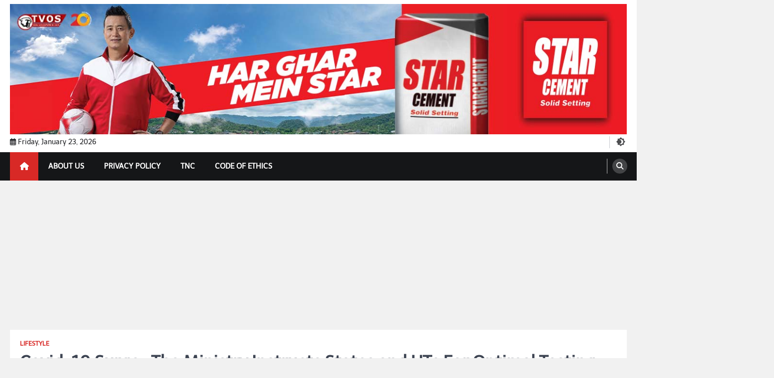

--- FILE ---
content_type: text/html; charset=UTF-8
request_url: https://voiceofsikkim.com/covid-19-surge-the-ministry-instructs-states-and-uts-for-optimal-testing/
body_size: 24422
content:
<!doctype html>
<html lang="en-US">
<head>
	<meta charset="UTF-8">
	<meta name="viewport" content="width=device-width, initial-scale=1">
	<meta name="facebook-domain-verification" content="c2dpjyrqxhpqpfl1zn3dyyzh096bpq" />
	<link rel="profile" href="https://gmpg.org/xfn/11">

<meta name="google-site-verification" content="7iQ828NHyqvBP5Y_sWiE-x1Y0OGc5xf1VuDhcC_87hI" />

	<!-- FB News Page Verification-->
	<meta name="facebook-domain-verification" content="kvlg8ylrxtj6q5oxioqfx36mwx67ab" />


	<meta name='robots' content='index, follow, max-image-preview:large, max-snippet:-1, max-video-preview:-1' />

	<!-- This site is optimized with the Yoast SEO Premium plugin v26.5 (Yoast SEO v26.8) - https://yoast.com/product/yoast-seo-premium-wordpress/ -->
	<title>Covid-19 Surge : The Ministry Instructs States and UTs For Optimal Testing - The Voice Of Sikkim</title>
	<meta name="description" content="The govt issued an advisory to raise community awareness of respiratory and hand hygiene practices in effort to prevent virus transmission." />
	<link rel="canonical" href="https://voiceofsikkim.com/covid-19-surge-the-ministry-instructs-states-and-uts-for-optimal-testing/" />
	<meta property="og:locale" content="en_US" />
	<meta property="og:type" content="article" />
	<meta property="og:title" content="Covid-19 Surge : The Ministry Instructs States and UTs For Optimal Testing" />
	<meta property="og:description" content="The Voice Of Sikkim" />
	<meta property="og:url" content="https://voiceofsikkim.com/covid-19-surge-the-ministry-instructs-states-and-uts-for-optimal-testing/" />
	<meta property="og:site_name" content="The Voice Of Sikkim" />
	<meta property="article:publisher" content="https://facebook.com/thevoiceofsikkim" />
	<meta property="article:author" content="https://facebook.com/thevoiceofsikkim" />
	<meta property="article:published_time" content="2023-03-25T13:03:21+00:00" />
	<meta property="article:modified_time" content="2023-03-25T14:14:48+00:00" />
	<meta property="og:image" content="https://i0.wp.com/voiceofsikkim.com/wp-content/uploads/2023/03/Covid19-Testing.jpg?fit=1480%2C920&ssl=1" />
	<meta property="og:image:width" content="1480" />
	<meta property="og:image:height" content="920" />
	<meta property="og:image:type" content="image/jpeg" />
	<meta name="author" content="TVS News Desk" />
	<meta name="twitter:card" content="summary_large_image" />
	<meta name="twitter:creator" content="@https://x.com/tvsikkim" />
	<meta name="twitter:site" content="@thevoicefsikkim" />
	<meta name="twitter:label1" content="Written by" />
	<meta name="twitter:data1" content="TVS News Desk" />
	<meta name="twitter:label2" content="Est. reading time" />
	<meta name="twitter:data2" content="3 minutes" />
	<script type="application/ld+json" class="yoast-schema-graph">{"@context":"https://schema.org","@graph":[{"@type":"Article","@id":"https://voiceofsikkim.com/covid-19-surge-the-ministry-instructs-states-and-uts-for-optimal-testing/#article","isPartOf":{"@id":"https://voiceofsikkim.com/covid-19-surge-the-ministry-instructs-states-and-uts-for-optimal-testing/"},"author":{"name":"TVS News Desk","@id":"https://voiceofsikkim.com/#/schema/person/b9d8357f34871fa0d27fa755b482d1fb"},"headline":"Covid-19 Surge : The Ministry Instructs States and UTs For Optimal Testing","datePublished":"2023-03-25T13:03:21+00:00","dateModified":"2023-03-25T14:14:48+00:00","mainEntityOfPage":{"@id":"https://voiceofsikkim.com/covid-19-surge-the-ministry-instructs-states-and-uts-for-optimal-testing/"},"wordCount":525,"publisher":{"@id":"https://voiceofsikkim.com/#organization"},"image":{"@id":"https://voiceofsikkim.com/covid-19-surge-the-ministry-instructs-states-and-uts-for-optimal-testing/#primaryimage"},"thumbnailUrl":"https://i0.wp.com/voiceofsikkim.com/wp-content/uploads/2023/03/Covid19-Testing.jpg?fit=1480%2C920&ssl=1","keywords":["Coronavirus Optimal Testing and Tracing","Covid-19","Influenza","NH1N1","NH2N3","RAT PPE RTPCR"],"articleSection":["Lifestyle"],"inLanguage":"en-US"},{"@type":"WebPage","@id":"https://voiceofsikkim.com/covid-19-surge-the-ministry-instructs-states-and-uts-for-optimal-testing/","url":"https://voiceofsikkim.com/covid-19-surge-the-ministry-instructs-states-and-uts-for-optimal-testing/","name":"Covid-19 Surge : The Ministry Instructs States and UTs For Optimal Testing - The Voice Of Sikkim","isPartOf":{"@id":"https://voiceofsikkim.com/#website"},"primaryImageOfPage":{"@id":"https://voiceofsikkim.com/covid-19-surge-the-ministry-instructs-states-and-uts-for-optimal-testing/#primaryimage"},"image":{"@id":"https://voiceofsikkim.com/covid-19-surge-the-ministry-instructs-states-and-uts-for-optimal-testing/#primaryimage"},"thumbnailUrl":"https://i0.wp.com/voiceofsikkim.com/wp-content/uploads/2023/03/Covid19-Testing.jpg?fit=1480%2C920&ssl=1","datePublished":"2023-03-25T13:03:21+00:00","dateModified":"2023-03-25T14:14:48+00:00","description":"The govt issued an advisory to raise community awareness of respiratory and hand hygiene practices in effort to prevent virus transmission.","breadcrumb":{"@id":"https://voiceofsikkim.com/covid-19-surge-the-ministry-instructs-states-and-uts-for-optimal-testing/#breadcrumb"},"inLanguage":"en-US","potentialAction":[{"@type":"ReadAction","target":["https://voiceofsikkim.com/covid-19-surge-the-ministry-instructs-states-and-uts-for-optimal-testing/"]}]},{"@type":"ImageObject","inLanguage":"en-US","@id":"https://voiceofsikkim.com/covid-19-surge-the-ministry-instructs-states-and-uts-for-optimal-testing/#primaryimage","url":"https://i0.wp.com/voiceofsikkim.com/wp-content/uploads/2023/03/Covid19-Testing.jpg?fit=1480%2C920&ssl=1","contentUrl":"https://i0.wp.com/voiceofsikkim.com/wp-content/uploads/2023/03/Covid19-Testing.jpg?fit=1480%2C920&ssl=1","width":1480,"height":920,"caption":"Covid-19 Surge : The Ministry Instructs States and UTs For Optimal Testing"},{"@type":"BreadcrumbList","@id":"https://voiceofsikkim.com/covid-19-surge-the-ministry-instructs-states-and-uts-for-optimal-testing/#breadcrumb","itemListElement":[{"@type":"ListItem","position":1,"name":"Home","item":"https://voiceofsikkim.com/"},{"@type":"ListItem","position":2,"name":"Covid-19 Surge : The Ministry Instructs States and UTs For Optimal Testing"}]},{"@type":"WebSite","@id":"https://voiceofsikkim.com/#website","url":"https://voiceofsikkim.com/","name":"The Voice Of Sikkim","description":"Get The Latest News From Sikkim , India and Worldwide","publisher":{"@id":"https://voiceofsikkim.com/#organization"},"alternateName":"Sikkim News","potentialAction":[{"@type":"SearchAction","target":{"@type":"EntryPoint","urlTemplate":"https://voiceofsikkim.com/?s={search_term_string}"},"query-input":{"@type":"PropertyValueSpecification","valueRequired":true,"valueName":"search_term_string"}}],"inLanguage":"en-US"},{"@type":"Organization","@id":"https://voiceofsikkim.com/#organization","name":"The Voice Of Sikkim","alternateName":"Sikkim News","url":"https://voiceofsikkim.com/","logo":{"@type":"ImageObject","inLanguage":"en-US","@id":"https://voiceofsikkim.com/#/schema/logo/image/","url":"https://i0.wp.com/voiceofsikkim.com/wp-content/uploads/2023/05/cropped-Red-Circle-Logo-800x800-1.png?fit=512%2C512&ssl=1","contentUrl":"https://i0.wp.com/voiceofsikkim.com/wp-content/uploads/2023/05/cropped-Red-Circle-Logo-800x800-1.png?fit=512%2C512&ssl=1","width":512,"height":512,"caption":"The Voice Of Sikkim"},"image":{"@id":"https://voiceofsikkim.com/#/schema/logo/image/"},"sameAs":["https://facebook.com/thevoiceofsikkim","https://x.com/thevoicefsikkim","https://instagram.com/thevoiceofsikkim"],"description":"The Voice Of Sikkim Digital News Media Is North East India's First Ever Online Presence Established In 2002. Media Offers Wide Range Of News from All Sectors Of Society and World.","email":"info@voiceofsikkim.com","telephone":"919002128380","legalName":"The Voice Of Sikkim","foundingDate":"2002-01-10","numberOfEmployees":{"@type":"QuantitativeValue","minValue":"1","maxValue":"10"}},{"@type":"Person","@id":"https://voiceofsikkim.com/#/schema/person/b9d8357f34871fa0d27fa755b482d1fb","name":"TVS News Desk","image":{"@type":"ImageObject","inLanguage":"en-US","@id":"https://voiceofsikkim.com/#/schema/person/image/","url":"https://secure.gravatar.com/avatar/59c3e0b3caf5ea10db97185ebb875cae580a6292573f1b5612150ade4985c794?s=96&d=mm&r=g","contentUrl":"https://secure.gravatar.com/avatar/59c3e0b3caf5ea10db97185ebb875cae580a6292573f1b5612150ade4985c794?s=96&d=mm&r=g","caption":"TVS News Desk"},"description":"Chief Editor of North East India's Biggest and Oldest Digital News Media","sameAs":["https://www.voiceofsikkim.com","https://facebook.com/thevoiceofsikkim","https://instagram.com/thevoiceofsikkim","https://x.com/https://x.com/tvsikkim","https://youtube.com/@thevoiceofsikkim"],"url":"https://voiceofsikkim.com/author/admin/"}]}</script>
	<!-- / Yoast SEO Premium plugin. -->


<link rel='dns-prefetch' href='//www.googletagmanager.com' />
<link rel='dns-prefetch' href='//stats.wp.com' />
<link rel='dns-prefetch' href='//pagead2.googlesyndication.com' />
<link rel='dns-prefetch' href='//fundingchoicesmessages.google.com' />
<link rel='preconnect' href='//c0.wp.com' />
<link rel='preconnect' href='//i0.wp.com' />
<link rel="alternate" type="application/rss+xml" title="The Voice Of Sikkim &raquo; Feed" href="https://voiceofsikkim.com/feed/" />
<link rel="alternate" type="application/rss+xml" title="The Voice Of Sikkim &raquo; Comments Feed" href="https://voiceofsikkim.com/comments/feed/" />
<link rel="alternate" title="oEmbed (JSON)" type="application/json+oembed" href="https://voiceofsikkim.com/wp-json/oembed/1.0/embed?url=https%3A%2F%2Fvoiceofsikkim.com%2Fcovid-19-surge-the-ministry-instructs-states-and-uts-for-optimal-testing%2F" />
<link rel="alternate" title="oEmbed (XML)" type="text/xml+oembed" href="https://voiceofsikkim.com/wp-json/oembed/1.0/embed?url=https%3A%2F%2Fvoiceofsikkim.com%2Fcovid-19-surge-the-ministry-instructs-states-and-uts-for-optimal-testing%2F&#038;format=xml" />
<style id='wp-img-auto-sizes-contain-inline-css'>
img:is([sizes=auto i],[sizes^="auto," i]){contain-intrinsic-size:3000px 1500px}
/*# sourceURL=wp-img-auto-sizes-contain-inline-css */
</style>
<style id='wp-emoji-styles-inline-css'>

	img.wp-smiley, img.emoji {
		display: inline !important;
		border: none !important;
		box-shadow: none !important;
		height: 1em !important;
		width: 1em !important;
		margin: 0 0.07em !important;
		vertical-align: -0.1em !important;
		background: none !important;
		padding: 0 !important;
	}
/*# sourceURL=wp-emoji-styles-inline-css */
</style>
<style id='wp-block-library-inline-css'>
:root{--wp-block-synced-color:#7a00df;--wp-block-synced-color--rgb:122,0,223;--wp-bound-block-color:var(--wp-block-synced-color);--wp-editor-canvas-background:#ddd;--wp-admin-theme-color:#007cba;--wp-admin-theme-color--rgb:0,124,186;--wp-admin-theme-color-darker-10:#006ba1;--wp-admin-theme-color-darker-10--rgb:0,107,160.5;--wp-admin-theme-color-darker-20:#005a87;--wp-admin-theme-color-darker-20--rgb:0,90,135;--wp-admin-border-width-focus:2px}@media (min-resolution:192dpi){:root{--wp-admin-border-width-focus:1.5px}}.wp-element-button{cursor:pointer}:root .has-very-light-gray-background-color{background-color:#eee}:root .has-very-dark-gray-background-color{background-color:#313131}:root .has-very-light-gray-color{color:#eee}:root .has-very-dark-gray-color{color:#313131}:root .has-vivid-green-cyan-to-vivid-cyan-blue-gradient-background{background:linear-gradient(135deg,#00d084,#0693e3)}:root .has-purple-crush-gradient-background{background:linear-gradient(135deg,#34e2e4,#4721fb 50%,#ab1dfe)}:root .has-hazy-dawn-gradient-background{background:linear-gradient(135deg,#faaca8,#dad0ec)}:root .has-subdued-olive-gradient-background{background:linear-gradient(135deg,#fafae1,#67a671)}:root .has-atomic-cream-gradient-background{background:linear-gradient(135deg,#fdd79a,#004a59)}:root .has-nightshade-gradient-background{background:linear-gradient(135deg,#330968,#31cdcf)}:root .has-midnight-gradient-background{background:linear-gradient(135deg,#020381,#2874fc)}:root{--wp--preset--font-size--normal:16px;--wp--preset--font-size--huge:42px}.has-regular-font-size{font-size:1em}.has-larger-font-size{font-size:2.625em}.has-normal-font-size{font-size:var(--wp--preset--font-size--normal)}.has-huge-font-size{font-size:var(--wp--preset--font-size--huge)}.has-text-align-center{text-align:center}.has-text-align-left{text-align:left}.has-text-align-right{text-align:right}.has-fit-text{white-space:nowrap!important}#end-resizable-editor-section{display:none}.aligncenter{clear:both}.items-justified-left{justify-content:flex-start}.items-justified-center{justify-content:center}.items-justified-right{justify-content:flex-end}.items-justified-space-between{justify-content:space-between}.screen-reader-text{border:0;clip-path:inset(50%);height:1px;margin:-1px;overflow:hidden;padding:0;position:absolute;width:1px;word-wrap:normal!important}.screen-reader-text:focus{background-color:#ddd;clip-path:none;color:#444;display:block;font-size:1em;height:auto;left:5px;line-height:normal;padding:15px 23px 14px;text-decoration:none;top:5px;width:auto;z-index:100000}html :where(.has-border-color){border-style:solid}html :where([style*=border-top-color]){border-top-style:solid}html :where([style*=border-right-color]){border-right-style:solid}html :where([style*=border-bottom-color]){border-bottom-style:solid}html :where([style*=border-left-color]){border-left-style:solid}html :where([style*=border-width]){border-style:solid}html :where([style*=border-top-width]){border-top-style:solid}html :where([style*=border-right-width]){border-right-style:solid}html :where([style*=border-bottom-width]){border-bottom-style:solid}html :where([style*=border-left-width]){border-left-style:solid}html :where(img[class*=wp-image-]){height:auto;max-width:100%}:where(figure){margin:0 0 1em}html :where(.is-position-sticky){--wp-admin--admin-bar--position-offset:var(--wp-admin--admin-bar--height,0px)}@media screen and (max-width:600px){html :where(.is-position-sticky){--wp-admin--admin-bar--position-offset:0px}}

/*# sourceURL=wp-block-library-inline-css */
</style><style id='global-styles-inline-css'>
:root{--wp--preset--aspect-ratio--square: 1;--wp--preset--aspect-ratio--4-3: 4/3;--wp--preset--aspect-ratio--3-4: 3/4;--wp--preset--aspect-ratio--3-2: 3/2;--wp--preset--aspect-ratio--2-3: 2/3;--wp--preset--aspect-ratio--16-9: 16/9;--wp--preset--aspect-ratio--9-16: 9/16;--wp--preset--color--black: #000000;--wp--preset--color--cyan-bluish-gray: #abb8c3;--wp--preset--color--white: #ffffff;--wp--preset--color--pale-pink: #f78da7;--wp--preset--color--vivid-red: #cf2e2e;--wp--preset--color--luminous-vivid-orange: #ff6900;--wp--preset--color--luminous-vivid-amber: #fcb900;--wp--preset--color--light-green-cyan: #7bdcb5;--wp--preset--color--vivid-green-cyan: #00d084;--wp--preset--color--pale-cyan-blue: #8ed1fc;--wp--preset--color--vivid-cyan-blue: #0693e3;--wp--preset--color--vivid-purple: #9b51e0;--wp--preset--gradient--vivid-cyan-blue-to-vivid-purple: linear-gradient(135deg,rgb(6,147,227) 0%,rgb(155,81,224) 100%);--wp--preset--gradient--light-green-cyan-to-vivid-green-cyan: linear-gradient(135deg,rgb(122,220,180) 0%,rgb(0,208,130) 100%);--wp--preset--gradient--luminous-vivid-amber-to-luminous-vivid-orange: linear-gradient(135deg,rgb(252,185,0) 0%,rgb(255,105,0) 100%);--wp--preset--gradient--luminous-vivid-orange-to-vivid-red: linear-gradient(135deg,rgb(255,105,0) 0%,rgb(207,46,46) 100%);--wp--preset--gradient--very-light-gray-to-cyan-bluish-gray: linear-gradient(135deg,rgb(238,238,238) 0%,rgb(169,184,195) 100%);--wp--preset--gradient--cool-to-warm-spectrum: linear-gradient(135deg,rgb(74,234,220) 0%,rgb(151,120,209) 20%,rgb(207,42,186) 40%,rgb(238,44,130) 60%,rgb(251,105,98) 80%,rgb(254,248,76) 100%);--wp--preset--gradient--blush-light-purple: linear-gradient(135deg,rgb(255,206,236) 0%,rgb(152,150,240) 100%);--wp--preset--gradient--blush-bordeaux: linear-gradient(135deg,rgb(254,205,165) 0%,rgb(254,45,45) 50%,rgb(107,0,62) 100%);--wp--preset--gradient--luminous-dusk: linear-gradient(135deg,rgb(255,203,112) 0%,rgb(199,81,192) 50%,rgb(65,88,208) 100%);--wp--preset--gradient--pale-ocean: linear-gradient(135deg,rgb(255,245,203) 0%,rgb(182,227,212) 50%,rgb(51,167,181) 100%);--wp--preset--gradient--electric-grass: linear-gradient(135deg,rgb(202,248,128) 0%,rgb(113,206,126) 100%);--wp--preset--gradient--midnight: linear-gradient(135deg,rgb(2,3,129) 0%,rgb(40,116,252) 100%);--wp--preset--font-size--small: 13px;--wp--preset--font-size--medium: 20px;--wp--preset--font-size--large: 36px;--wp--preset--font-size--x-large: 42px;--wp--preset--spacing--20: 0.44rem;--wp--preset--spacing--30: 0.67rem;--wp--preset--spacing--40: 1rem;--wp--preset--spacing--50: 1.5rem;--wp--preset--spacing--60: 2.25rem;--wp--preset--spacing--70: 3.38rem;--wp--preset--spacing--80: 5.06rem;--wp--preset--shadow--natural: 6px 6px 9px rgba(0, 0, 0, 0.2);--wp--preset--shadow--deep: 12px 12px 50px rgba(0, 0, 0, 0.4);--wp--preset--shadow--sharp: 6px 6px 0px rgba(0, 0, 0, 0.2);--wp--preset--shadow--outlined: 6px 6px 0px -3px rgb(255, 255, 255), 6px 6px rgb(0, 0, 0);--wp--preset--shadow--crisp: 6px 6px 0px rgb(0, 0, 0);}:where(.is-layout-flex){gap: 0.5em;}:where(.is-layout-grid){gap: 0.5em;}body .is-layout-flex{display: flex;}.is-layout-flex{flex-wrap: wrap;align-items: center;}.is-layout-flex > :is(*, div){margin: 0;}body .is-layout-grid{display: grid;}.is-layout-grid > :is(*, div){margin: 0;}:where(.wp-block-columns.is-layout-flex){gap: 2em;}:where(.wp-block-columns.is-layout-grid){gap: 2em;}:where(.wp-block-post-template.is-layout-flex){gap: 1.25em;}:where(.wp-block-post-template.is-layout-grid){gap: 1.25em;}.has-black-color{color: var(--wp--preset--color--black) !important;}.has-cyan-bluish-gray-color{color: var(--wp--preset--color--cyan-bluish-gray) !important;}.has-white-color{color: var(--wp--preset--color--white) !important;}.has-pale-pink-color{color: var(--wp--preset--color--pale-pink) !important;}.has-vivid-red-color{color: var(--wp--preset--color--vivid-red) !important;}.has-luminous-vivid-orange-color{color: var(--wp--preset--color--luminous-vivid-orange) !important;}.has-luminous-vivid-amber-color{color: var(--wp--preset--color--luminous-vivid-amber) !important;}.has-light-green-cyan-color{color: var(--wp--preset--color--light-green-cyan) !important;}.has-vivid-green-cyan-color{color: var(--wp--preset--color--vivid-green-cyan) !important;}.has-pale-cyan-blue-color{color: var(--wp--preset--color--pale-cyan-blue) !important;}.has-vivid-cyan-blue-color{color: var(--wp--preset--color--vivid-cyan-blue) !important;}.has-vivid-purple-color{color: var(--wp--preset--color--vivid-purple) !important;}.has-black-background-color{background-color: var(--wp--preset--color--black) !important;}.has-cyan-bluish-gray-background-color{background-color: var(--wp--preset--color--cyan-bluish-gray) !important;}.has-white-background-color{background-color: var(--wp--preset--color--white) !important;}.has-pale-pink-background-color{background-color: var(--wp--preset--color--pale-pink) !important;}.has-vivid-red-background-color{background-color: var(--wp--preset--color--vivid-red) !important;}.has-luminous-vivid-orange-background-color{background-color: var(--wp--preset--color--luminous-vivid-orange) !important;}.has-luminous-vivid-amber-background-color{background-color: var(--wp--preset--color--luminous-vivid-amber) !important;}.has-light-green-cyan-background-color{background-color: var(--wp--preset--color--light-green-cyan) !important;}.has-vivid-green-cyan-background-color{background-color: var(--wp--preset--color--vivid-green-cyan) !important;}.has-pale-cyan-blue-background-color{background-color: var(--wp--preset--color--pale-cyan-blue) !important;}.has-vivid-cyan-blue-background-color{background-color: var(--wp--preset--color--vivid-cyan-blue) !important;}.has-vivid-purple-background-color{background-color: var(--wp--preset--color--vivid-purple) !important;}.has-black-border-color{border-color: var(--wp--preset--color--black) !important;}.has-cyan-bluish-gray-border-color{border-color: var(--wp--preset--color--cyan-bluish-gray) !important;}.has-white-border-color{border-color: var(--wp--preset--color--white) !important;}.has-pale-pink-border-color{border-color: var(--wp--preset--color--pale-pink) !important;}.has-vivid-red-border-color{border-color: var(--wp--preset--color--vivid-red) !important;}.has-luminous-vivid-orange-border-color{border-color: var(--wp--preset--color--luminous-vivid-orange) !important;}.has-luminous-vivid-amber-border-color{border-color: var(--wp--preset--color--luminous-vivid-amber) !important;}.has-light-green-cyan-border-color{border-color: var(--wp--preset--color--light-green-cyan) !important;}.has-vivid-green-cyan-border-color{border-color: var(--wp--preset--color--vivid-green-cyan) !important;}.has-pale-cyan-blue-border-color{border-color: var(--wp--preset--color--pale-cyan-blue) !important;}.has-vivid-cyan-blue-border-color{border-color: var(--wp--preset--color--vivid-cyan-blue) !important;}.has-vivid-purple-border-color{border-color: var(--wp--preset--color--vivid-purple) !important;}.has-vivid-cyan-blue-to-vivid-purple-gradient-background{background: var(--wp--preset--gradient--vivid-cyan-blue-to-vivid-purple) !important;}.has-light-green-cyan-to-vivid-green-cyan-gradient-background{background: var(--wp--preset--gradient--light-green-cyan-to-vivid-green-cyan) !important;}.has-luminous-vivid-amber-to-luminous-vivid-orange-gradient-background{background: var(--wp--preset--gradient--luminous-vivid-amber-to-luminous-vivid-orange) !important;}.has-luminous-vivid-orange-to-vivid-red-gradient-background{background: var(--wp--preset--gradient--luminous-vivid-orange-to-vivid-red) !important;}.has-very-light-gray-to-cyan-bluish-gray-gradient-background{background: var(--wp--preset--gradient--very-light-gray-to-cyan-bluish-gray) !important;}.has-cool-to-warm-spectrum-gradient-background{background: var(--wp--preset--gradient--cool-to-warm-spectrum) !important;}.has-blush-light-purple-gradient-background{background: var(--wp--preset--gradient--blush-light-purple) !important;}.has-blush-bordeaux-gradient-background{background: var(--wp--preset--gradient--blush-bordeaux) !important;}.has-luminous-dusk-gradient-background{background: var(--wp--preset--gradient--luminous-dusk) !important;}.has-pale-ocean-gradient-background{background: var(--wp--preset--gradient--pale-ocean) !important;}.has-electric-grass-gradient-background{background: var(--wp--preset--gradient--electric-grass) !important;}.has-midnight-gradient-background{background: var(--wp--preset--gradient--midnight) !important;}.has-small-font-size{font-size: var(--wp--preset--font-size--small) !important;}.has-medium-font-size{font-size: var(--wp--preset--font-size--medium) !important;}.has-large-font-size{font-size: var(--wp--preset--font-size--large) !important;}.has-x-large-font-size{font-size: var(--wp--preset--font-size--x-large) !important;}
/*# sourceURL=global-styles-inline-css */
</style>

<style id='classic-theme-styles-inline-css'>
/*! This file is auto-generated */
.wp-block-button__link{color:#fff;background-color:#32373c;border-radius:9999px;box-shadow:none;text-decoration:none;padding:calc(.667em + 2px) calc(1.333em + 2px);font-size:1.125em}.wp-block-file__button{background:#32373c;color:#fff;text-decoration:none}
/*# sourceURL=/wp-includes/css/classic-themes.min.css */
</style>
<link rel='stylesheet' id='fb-widget-frontend-style-css' href='https://voiceofsikkim.com/wp-content/plugins/facebook-pagelike-widget/assets/css/style.css?ver=1.0.0' media='all' />
<link rel='stylesheet' id='simple-image-popup-css' href='https://voiceofsikkim.com/wp-content/plugins/simple-image-popup//css/simple-image-popup.css?ver=6.9' media='all' />
<link rel='stylesheet' id='legal-news-pro-slick-style-css' href='https://voiceofsikkim.com/wp-content/themes/legal-news-pro/assets/css/slick.min.css?ver=1.8.1' media='all' />
<link rel='stylesheet' id='legal-news-pro-sidr-style-css' href='https://voiceofsikkim.com/wp-content/themes/legal-news-pro/assets/css/jquery.sidr.bare.min.css?ver=2.2.1' media='all' />
<link rel='stylesheet' id='legal-news-pro-fontawesome-style-css' href='https://voiceofsikkim.com/wp-content/themes/legal-news-pro/assets/css/fontawesome.min.css?ver=6.4.2' media='all' />
<link rel='stylesheet' id='legal-news-pro-google-fonts-css' href='https://voiceofsikkim.com/wp-content/fonts/22cc675dfd80f73ad86730a04f307ed2.css' media='all' />
<link rel='stylesheet' id='legal-news-pro-style-css' href='https://voiceofsikkim.com/wp-content/themes/legal-news-pro/style.css?ver=1.5.0' media='all' />
<style id='legal-news-pro-style-inline-css'>

    /* Color */
    :root {
        --primary-color: #d82926;
        --header-text-color: #blank;
    }
    
    /* Typograhpy */
    :root {
        --font-heading: "Telex", serif;
        --font-main: -apple-system, BlinkMacSystemFont,"Telex", "Segoe UI", Roboto, Oxygen-Sans, Ubuntu, Cantarell, "Helvetica Neue", sans-serif;
    }

    body,
	button, input, select, optgroup, textarea {
        font-family: "Telex", serif;
	}

	.site-title a {
        font-family: "Alatsi", serif;
	}
    
	.site-description {
        font-family: "Telex", serif;
	}
    
/*# sourceURL=legal-news-pro-style-inline-css */
</style>
<link rel='stylesheet' id='fwduvp-css' href='https://voiceofsikkim.com/wp-content/plugins/fwduvp/css/fwduvp.css?ver=10.1' media='all' />
<link rel='stylesheet' id='sharedaddy-css' href='https://c0.wp.com/p/jetpack/15.4/modules/sharedaddy/sharing.css' media='all' />
<link rel='stylesheet' id='social-logos-css' href='https://c0.wp.com/p/jetpack/15.4/_inc/social-logos/social-logos.min.css' media='all' />
<script src="https://c0.wp.com/c/6.9/wp-includes/js/jquery/jquery.min.js" id="jquery-core-js"></script>
<script src="https://c0.wp.com/c/6.9/wp-includes/js/jquery/jquery-migrate.min.js" id="jquery-migrate-js"></script>
<script src="https://voiceofsikkim.com/wp-content/plugins/wonderplugin-lightbox/engine/wonderpluginlightbox.js?ver=11.3.1PRO" id="wonderplugin-lightbox-script-js"></script>

<!-- Google tag (gtag.js) snippet added by Site Kit -->
<!-- Google Analytics snippet added by Site Kit -->
<script src="https://www.googletagmanager.com/gtag/js?id=G-H4HYY9E607" id="google_gtagjs-js" async></script>
<script id="google_gtagjs-js-after">
window.dataLayer = window.dataLayer || [];function gtag(){dataLayer.push(arguments);}
gtag("set","linker",{"domains":["voiceofsikkim.com"]});
gtag("js", new Date());
gtag("set", "developer_id.dZTNiMT", true);
gtag("config", "G-H4HYY9E607");
 window._googlesitekit = window._googlesitekit || {}; window._googlesitekit.throttledEvents = []; window._googlesitekit.gtagEvent = (name, data) => { var key = JSON.stringify( { name, data } ); if ( !! window._googlesitekit.throttledEvents[ key ] ) { return; } window._googlesitekit.throttledEvents[ key ] = true; setTimeout( () => { delete window._googlesitekit.throttledEvents[ key ]; }, 5 ); gtag( "event", name, { ...data, event_source: "site-kit" } ); }; 
//# sourceURL=google_gtagjs-js-after
</script>
<link rel="https://api.w.org/" href="https://voiceofsikkim.com/wp-json/" /><link rel="alternate" title="JSON" type="application/json" href="https://voiceofsikkim.com/wp-json/wp/v2/posts/41" /><link rel="EditURI" type="application/rsd+xml" title="RSD" href="https://voiceofsikkim.com/xmlrpc.php?rsd" />
<meta name="generator" content="WordPress 6.9" />
<link rel='shortlink' href='https://voiceofsikkim.com/?p=41' />
<meta name="generator" content="Site Kit by Google 1.170.0" />	<style>img#wpstats{display:none}</style>
		
<style type="text/css" id="breadcrumb-trail-css">.trail-items li::after {content: "/";}</style>
	<style type="text/css">

		
	</style>

	
<!-- Google AdSense meta tags added by Site Kit -->
<meta name="google-adsense-platform-account" content="ca-host-pub-2644536267352236">
<meta name="google-adsense-platform-domain" content="sitekit.withgoogle.com">
<!-- End Google AdSense meta tags added by Site Kit -->
		<style type="text/css">
					.site-title,
			.site-description {
				position: absolute;
				clip: rect(1px, 1px, 1px, 1px);
				}
					</style>
		
<!-- Google AdSense snippet added by Site Kit -->
<script async src="https://pagead2.googlesyndication.com/pagead/js/adsbygoogle.js?client=ca-pub-1998989762399242&amp;host=ca-host-pub-2644536267352236" crossorigin="anonymous"></script>

<!-- End Google AdSense snippet added by Site Kit -->

<!-- Google AdSense Ad Blocking Recovery snippet added by Site Kit -->
<script async src="https://fundingchoicesmessages.google.com/i/pub-1998989762399242?ers=1"></script><script>(function() {function signalGooglefcPresent() {if (!window.frames['googlefcPresent']) {if (document.body) {const iframe = document.createElement('iframe'); iframe.style = 'width: 0; height: 0; border: none; z-index: -1000; left: -1000px; top: -1000px;'; iframe.style.display = 'none'; iframe.name = 'googlefcPresent'; document.body.appendChild(iframe);} else {setTimeout(signalGooglefcPresent, 0);}}}signalGooglefcPresent();})();</script>
<!-- End Google AdSense Ad Blocking Recovery snippet added by Site Kit -->

<!-- Google AdSense Ad Blocking Recovery Error Protection snippet added by Site Kit -->
<script>(function(){'use strict';function aa(a){var b=0;return function(){return b<a.length?{done:!1,value:a[b++]}:{done:!0}}}var ba=typeof Object.defineProperties=="function"?Object.defineProperty:function(a,b,c){if(a==Array.prototype||a==Object.prototype)return a;a[b]=c.value;return a};
function ca(a){a=["object"==typeof globalThis&&globalThis,a,"object"==typeof window&&window,"object"==typeof self&&self,"object"==typeof global&&global];for(var b=0;b<a.length;++b){var c=a[b];if(c&&c.Math==Math)return c}throw Error("Cannot find global object");}var da=ca(this);function l(a,b){if(b)a:{var c=da;a=a.split(".");for(var d=0;d<a.length-1;d++){var e=a[d];if(!(e in c))break a;c=c[e]}a=a[a.length-1];d=c[a];b=b(d);b!=d&&b!=null&&ba(c,a,{configurable:!0,writable:!0,value:b})}}
function ea(a){return a.raw=a}function n(a){var b=typeof Symbol!="undefined"&&Symbol.iterator&&a[Symbol.iterator];if(b)return b.call(a);if(typeof a.length=="number")return{next:aa(a)};throw Error(String(a)+" is not an iterable or ArrayLike");}function fa(a){for(var b,c=[];!(b=a.next()).done;)c.push(b.value);return c}var ha=typeof Object.create=="function"?Object.create:function(a){function b(){}b.prototype=a;return new b},p;
if(typeof Object.setPrototypeOf=="function")p=Object.setPrototypeOf;else{var q;a:{var ja={a:!0},ka={};try{ka.__proto__=ja;q=ka.a;break a}catch(a){}q=!1}p=q?function(a,b){a.__proto__=b;if(a.__proto__!==b)throw new TypeError(a+" is not extensible");return a}:null}var la=p;
function t(a,b){a.prototype=ha(b.prototype);a.prototype.constructor=a;if(la)la(a,b);else for(var c in b)if(c!="prototype")if(Object.defineProperties){var d=Object.getOwnPropertyDescriptor(b,c);d&&Object.defineProperty(a,c,d)}else a[c]=b[c];a.A=b.prototype}function ma(){for(var a=Number(this),b=[],c=a;c<arguments.length;c++)b[c-a]=arguments[c];return b}l("Object.is",function(a){return a?a:function(b,c){return b===c?b!==0||1/b===1/c:b!==b&&c!==c}});
l("Array.prototype.includes",function(a){return a?a:function(b,c){var d=this;d instanceof String&&(d=String(d));var e=d.length;c=c||0;for(c<0&&(c=Math.max(c+e,0));c<e;c++){var f=d[c];if(f===b||Object.is(f,b))return!0}return!1}});
l("String.prototype.includes",function(a){return a?a:function(b,c){if(this==null)throw new TypeError("The 'this' value for String.prototype.includes must not be null or undefined");if(b instanceof RegExp)throw new TypeError("First argument to String.prototype.includes must not be a regular expression");return this.indexOf(b,c||0)!==-1}});l("Number.MAX_SAFE_INTEGER",function(){return 9007199254740991});
l("Number.isFinite",function(a){return a?a:function(b){return typeof b!=="number"?!1:!isNaN(b)&&b!==Infinity&&b!==-Infinity}});l("Number.isInteger",function(a){return a?a:function(b){return Number.isFinite(b)?b===Math.floor(b):!1}});l("Number.isSafeInteger",function(a){return a?a:function(b){return Number.isInteger(b)&&Math.abs(b)<=Number.MAX_SAFE_INTEGER}});
l("Math.trunc",function(a){return a?a:function(b){b=Number(b);if(isNaN(b)||b===Infinity||b===-Infinity||b===0)return b;var c=Math.floor(Math.abs(b));return b<0?-c:c}});/*

 Copyright The Closure Library Authors.
 SPDX-License-Identifier: Apache-2.0
*/
var u=this||self;function v(a,b){a:{var c=["CLOSURE_FLAGS"];for(var d=u,e=0;e<c.length;e++)if(d=d[c[e]],d==null){c=null;break a}c=d}a=c&&c[a];return a!=null?a:b}function w(a){return a};function na(a){u.setTimeout(function(){throw a;},0)};var oa=v(610401301,!1),pa=v(188588736,!0),qa=v(645172343,v(1,!0));var x,ra=u.navigator;x=ra?ra.userAgentData||null:null;function z(a){return oa?x?x.brands.some(function(b){return(b=b.brand)&&b.indexOf(a)!=-1}):!1:!1}function A(a){var b;a:{if(b=u.navigator)if(b=b.userAgent)break a;b=""}return b.indexOf(a)!=-1};function B(){return oa?!!x&&x.brands.length>0:!1}function C(){return B()?z("Chromium"):(A("Chrome")||A("CriOS"))&&!(B()?0:A("Edge"))||A("Silk")};var sa=B()?!1:A("Trident")||A("MSIE");!A("Android")||C();C();A("Safari")&&(C()||(B()?0:A("Coast"))||(B()?0:A("Opera"))||(B()?0:A("Edge"))||(B()?z("Microsoft Edge"):A("Edg/"))||B()&&z("Opera"));var ta={},D=null;var ua=typeof Uint8Array!=="undefined",va=!sa&&typeof btoa==="function";var wa;function E(){return typeof BigInt==="function"};var F=typeof Symbol==="function"&&typeof Symbol()==="symbol";function xa(a){return typeof Symbol==="function"&&typeof Symbol()==="symbol"?Symbol():a}var G=xa(),ya=xa("2ex");var za=F?function(a,b){a[G]|=b}:function(a,b){a.g!==void 0?a.g|=b:Object.defineProperties(a,{g:{value:b,configurable:!0,writable:!0,enumerable:!1}})},H=F?function(a){return a[G]|0}:function(a){return a.g|0},I=F?function(a){return a[G]}:function(a){return a.g},J=F?function(a,b){a[G]=b}:function(a,b){a.g!==void 0?a.g=b:Object.defineProperties(a,{g:{value:b,configurable:!0,writable:!0,enumerable:!1}})};function Aa(a,b){J(b,(a|0)&-14591)}function Ba(a,b){J(b,(a|34)&-14557)};var K={},Ca={};function Da(a){return!(!a||typeof a!=="object"||a.g!==Ca)}function Ea(a){return a!==null&&typeof a==="object"&&!Array.isArray(a)&&a.constructor===Object}function L(a,b,c){if(!Array.isArray(a)||a.length)return!1;var d=H(a);if(d&1)return!0;if(!(b&&(Array.isArray(b)?b.includes(c):b.has(c))))return!1;J(a,d|1);return!0};var M=0,N=0;function Fa(a){var b=a>>>0;M=b;N=(a-b)/4294967296>>>0}function Ga(a){if(a<0){Fa(-a);var b=n(Ha(M,N));a=b.next().value;b=b.next().value;M=a>>>0;N=b>>>0}else Fa(a)}function Ia(a,b){b>>>=0;a>>>=0;if(b<=2097151)var c=""+(4294967296*b+a);else E()?c=""+(BigInt(b)<<BigInt(32)|BigInt(a)):(c=(a>>>24|b<<8)&16777215,b=b>>16&65535,a=(a&16777215)+c*6777216+b*6710656,c+=b*8147497,b*=2,a>=1E7&&(c+=a/1E7>>>0,a%=1E7),c>=1E7&&(b+=c/1E7>>>0,c%=1E7),c=b+Ja(c)+Ja(a));return c}
function Ja(a){a=String(a);return"0000000".slice(a.length)+a}function Ha(a,b){b=~b;a?a=~a+1:b+=1;return[a,b]};var Ka=/^-?([1-9][0-9]*|0)(\.[0-9]+)?$/;var O;function La(a,b){O=b;a=new a(b);O=void 0;return a}
function P(a,b,c){a==null&&(a=O);O=void 0;if(a==null){var d=96;c?(a=[c],d|=512):a=[];b&&(d=d&-16760833|(b&1023)<<14)}else{if(!Array.isArray(a))throw Error("narr");d=H(a);if(d&2048)throw Error("farr");if(d&64)return a;d|=64;if(c&&(d|=512,c!==a[0]))throw Error("mid");a:{c=a;var e=c.length;if(e){var f=e-1;if(Ea(c[f])){d|=256;b=f-(+!!(d&512)-1);if(b>=1024)throw Error("pvtlmt");d=d&-16760833|(b&1023)<<14;break a}}if(b){b=Math.max(b,e-(+!!(d&512)-1));if(b>1024)throw Error("spvt");d=d&-16760833|(b&1023)<<
14}}}J(a,d);return a};function Ma(a){switch(typeof a){case "number":return isFinite(a)?a:String(a);case "boolean":return a?1:0;case "object":if(a)if(Array.isArray(a)){if(L(a,void 0,0))return}else if(ua&&a!=null&&a instanceof Uint8Array){if(va){for(var b="",c=0,d=a.length-10240;c<d;)b+=String.fromCharCode.apply(null,a.subarray(c,c+=10240));b+=String.fromCharCode.apply(null,c?a.subarray(c):a);a=btoa(b)}else{b===void 0&&(b=0);if(!D){D={};c="ABCDEFGHIJKLMNOPQRSTUVWXYZabcdefghijklmnopqrstuvwxyz0123456789".split("");d=["+/=",
"+/","-_=","-_.","-_"];for(var e=0;e<5;e++){var f=c.concat(d[e].split(""));ta[e]=f;for(var g=0;g<f.length;g++){var h=f[g];D[h]===void 0&&(D[h]=g)}}}b=ta[b];c=Array(Math.floor(a.length/3));d=b[64]||"";for(e=f=0;f<a.length-2;f+=3){var k=a[f],m=a[f+1];h=a[f+2];g=b[k>>2];k=b[(k&3)<<4|m>>4];m=b[(m&15)<<2|h>>6];h=b[h&63];c[e++]=g+k+m+h}g=0;h=d;switch(a.length-f){case 2:g=a[f+1],h=b[(g&15)<<2]||d;case 1:a=a[f],c[e]=b[a>>2]+b[(a&3)<<4|g>>4]+h+d}a=c.join("")}return a}}return a};function Na(a,b,c){a=Array.prototype.slice.call(a);var d=a.length,e=b&256?a[d-1]:void 0;d+=e?-1:0;for(b=b&512?1:0;b<d;b++)a[b]=c(a[b]);if(e){b=a[b]={};for(var f in e)Object.prototype.hasOwnProperty.call(e,f)&&(b[f]=c(e[f]))}return a}function Oa(a,b,c,d,e){if(a!=null){if(Array.isArray(a))a=L(a,void 0,0)?void 0:e&&H(a)&2?a:Pa(a,b,c,d!==void 0,e);else if(Ea(a)){var f={},g;for(g in a)Object.prototype.hasOwnProperty.call(a,g)&&(f[g]=Oa(a[g],b,c,d,e));a=f}else a=b(a,d);return a}}
function Pa(a,b,c,d,e){var f=d||c?H(a):0;d=d?!!(f&32):void 0;a=Array.prototype.slice.call(a);for(var g=0;g<a.length;g++)a[g]=Oa(a[g],b,c,d,e);c&&c(f,a);return a}function Qa(a){return a.s===K?a.toJSON():Ma(a)};function Ra(a,b,c){c=c===void 0?Ba:c;if(a!=null){if(ua&&a instanceof Uint8Array)return b?a:new Uint8Array(a);if(Array.isArray(a)){var d=H(a);if(d&2)return a;b&&(b=d===0||!!(d&32)&&!(d&64||!(d&16)));return b?(J(a,(d|34)&-12293),a):Pa(a,Ra,d&4?Ba:c,!0,!0)}a.s===K&&(c=a.h,d=I(c),a=d&2?a:La(a.constructor,Sa(c,d,!0)));return a}}function Sa(a,b,c){var d=c||b&2?Ba:Aa,e=!!(b&32);a=Na(a,b,function(f){return Ra(f,e,d)});za(a,32|(c?2:0));return a};function Ta(a,b){a=a.h;return Ua(a,I(a),b)}function Va(a,b,c,d){b=d+(+!!(b&512)-1);if(!(b<0||b>=a.length||b>=c))return a[b]}
function Ua(a,b,c,d){if(c===-1)return null;var e=b>>14&1023||536870912;if(c>=e){if(b&256)return a[a.length-1][c]}else{var f=a.length;if(d&&b&256&&(d=a[f-1][c],d!=null)){if(Va(a,b,e,c)&&ya!=null){var g;a=(g=wa)!=null?g:wa={};g=a[ya]||0;g>=4||(a[ya]=g+1,g=Error(),g.__closure__error__context__984382||(g.__closure__error__context__984382={}),g.__closure__error__context__984382.severity="incident",na(g))}return d}return Va(a,b,e,c)}}
function Wa(a,b,c,d,e){var f=b>>14&1023||536870912;if(c>=f||e&&!qa){var g=b;if(b&256)e=a[a.length-1];else{if(d==null)return;e=a[f+(+!!(b&512)-1)]={};g|=256}e[c]=d;c<f&&(a[c+(+!!(b&512)-1)]=void 0);g!==b&&J(a,g)}else a[c+(+!!(b&512)-1)]=d,b&256&&(a=a[a.length-1],c in a&&delete a[c])}
function Xa(a,b){var c=Ya;var d=d===void 0?!1:d;var e=a.h;var f=I(e),g=Ua(e,f,b,d);if(g!=null&&typeof g==="object"&&g.s===K)c=g;else if(Array.isArray(g)){var h=H(g),k=h;k===0&&(k|=f&32);k|=f&2;k!==h&&J(g,k);c=new c(g)}else c=void 0;c!==g&&c!=null&&Wa(e,f,b,c,d);e=c;if(e==null)return e;a=a.h;f=I(a);f&2||(g=e,c=g.h,h=I(c),g=h&2?La(g.constructor,Sa(c,h,!1)):g,g!==e&&(e=g,Wa(a,f,b,e,d)));return e}function Za(a,b){a=Ta(a,b);return a==null||typeof a==="string"?a:void 0}
function $a(a,b){var c=c===void 0?0:c;a=Ta(a,b);if(a!=null)if(b=typeof a,b==="number"?Number.isFinite(a):b!=="string"?0:Ka.test(a))if(typeof a==="number"){if(a=Math.trunc(a),!Number.isSafeInteger(a)){Ga(a);b=M;var d=N;if(a=d&2147483648)b=~b+1>>>0,d=~d>>>0,b==0&&(d=d+1>>>0);b=d*4294967296+(b>>>0);a=a?-b:b}}else if(b=Math.trunc(Number(a)),Number.isSafeInteger(b))a=String(b);else{if(b=a.indexOf("."),b!==-1&&(a=a.substring(0,b)),!(a[0]==="-"?a.length<20||a.length===20&&Number(a.substring(0,7))>-922337:
a.length<19||a.length===19&&Number(a.substring(0,6))<922337)){if(a.length<16)Ga(Number(a));else if(E())a=BigInt(a),M=Number(a&BigInt(4294967295))>>>0,N=Number(a>>BigInt(32)&BigInt(4294967295));else{b=+(a[0]==="-");N=M=0;d=a.length;for(var e=b,f=(d-b)%6+b;f<=d;e=f,f+=6)e=Number(a.slice(e,f)),N*=1E6,M=M*1E6+e,M>=4294967296&&(N+=Math.trunc(M/4294967296),N>>>=0,M>>>=0);b&&(b=n(Ha(M,N)),a=b.next().value,b=b.next().value,M=a,N=b)}a=M;b=N;b&2147483648?E()?a=""+(BigInt(b|0)<<BigInt(32)|BigInt(a>>>0)):(b=
n(Ha(a,b)),a=b.next().value,b=b.next().value,a="-"+Ia(a,b)):a=Ia(a,b)}}else a=void 0;return a!=null?a:c}function R(a,b){var c=c===void 0?"":c;a=Za(a,b);return a!=null?a:c};var S;function T(a,b,c){this.h=P(a,b,c)}T.prototype.toJSON=function(){return ab(this)};T.prototype.s=K;T.prototype.toString=function(){try{return S=!0,ab(this).toString()}finally{S=!1}};
function ab(a){var b=S?a.h:Pa(a.h,Qa,void 0,void 0,!1);var c=!S;var d=pa?void 0:a.constructor.v;var e=I(c?a.h:b);if(a=b.length){var f=b[a-1],g=Ea(f);g?a--:f=void 0;e=+!!(e&512)-1;var h=b;if(g){b:{var k=f;var m={};g=!1;if(k)for(var r in k)if(Object.prototype.hasOwnProperty.call(k,r))if(isNaN(+r))m[r]=k[r];else{var y=k[r];Array.isArray(y)&&(L(y,d,+r)||Da(y)&&y.size===0)&&(y=null);y==null&&(g=!0);y!=null&&(m[r]=y)}if(g){for(var Q in m)break b;m=null}else m=k}k=m==null?f!=null:m!==f}for(var ia;a>0;a--){Q=
a-1;r=h[Q];Q-=e;if(!(r==null||L(r,d,Q)||Da(r)&&r.size===0))break;ia=!0}if(h!==b||k||ia){if(!c)h=Array.prototype.slice.call(h,0,a);else if(ia||k||m)h.length=a;m&&h.push(m)}b=h}return b};function bb(a){return function(b){if(b==null||b=="")b=new a;else{b=JSON.parse(b);if(!Array.isArray(b))throw Error("dnarr");za(b,32);b=La(a,b)}return b}};function cb(a){this.h=P(a)}t(cb,T);var db=bb(cb);var U;function V(a){this.g=a}V.prototype.toString=function(){return this.g+""};var eb={};function fb(a){if(U===void 0){var b=null;var c=u.trustedTypes;if(c&&c.createPolicy){try{b=c.createPolicy("goog#html",{createHTML:w,createScript:w,createScriptURL:w})}catch(d){u.console&&u.console.error(d.message)}U=b}else U=b}a=(b=U)?b.createScriptURL(a):a;return new V(a,eb)};/*

 SPDX-License-Identifier: Apache-2.0
*/
function gb(a){var b=ma.apply(1,arguments);if(b.length===0)return fb(a[0]);for(var c=a[0],d=0;d<b.length;d++)c+=encodeURIComponent(b[d])+a[d+1];return fb(c)};function hb(a,b){a.src=b instanceof V&&b.constructor===V?b.g:"type_error:TrustedResourceUrl";var c,d;(c=(b=(d=(c=(a.ownerDocument&&a.ownerDocument.defaultView||window).document).querySelector)==null?void 0:d.call(c,"script[nonce]"))?b.nonce||b.getAttribute("nonce")||"":"")&&a.setAttribute("nonce",c)};function ib(){return Math.floor(Math.random()*2147483648).toString(36)+Math.abs(Math.floor(Math.random()*2147483648)^Date.now()).toString(36)};function jb(a,b){b=String(b);a.contentType==="application/xhtml+xml"&&(b=b.toLowerCase());return a.createElement(b)}function kb(a){this.g=a||u.document||document};function lb(a){a=a===void 0?document:a;return a.createElement("script")};function mb(a,b,c,d,e,f){try{var g=a.g,h=lb(g);h.async=!0;hb(h,b);g.head.appendChild(h);h.addEventListener("load",function(){e();d&&g.head.removeChild(h)});h.addEventListener("error",function(){c>0?mb(a,b,c-1,d,e,f):(d&&g.head.removeChild(h),f())})}catch(k){f()}};var nb=u.atob("aHR0cHM6Ly93d3cuZ3N0YXRpYy5jb20vaW1hZ2VzL2ljb25zL21hdGVyaWFsL3N5c3RlbS8xeC93YXJuaW5nX2FtYmVyXzI0ZHAucG5n"),ob=u.atob("WW91IGFyZSBzZWVpbmcgdGhpcyBtZXNzYWdlIGJlY2F1c2UgYWQgb3Igc2NyaXB0IGJsb2NraW5nIHNvZnR3YXJlIGlzIGludGVyZmVyaW5nIHdpdGggdGhpcyBwYWdlLg=="),pb=u.atob("RGlzYWJsZSBhbnkgYWQgb3Igc2NyaXB0IGJsb2NraW5nIHNvZnR3YXJlLCB0aGVuIHJlbG9hZCB0aGlzIHBhZ2Uu");function qb(a,b,c){this.i=a;this.u=b;this.o=c;this.g=null;this.j=[];this.m=!1;this.l=new kb(this.i)}
function rb(a){if(a.i.body&&!a.m){var b=function(){sb(a);u.setTimeout(function(){tb(a,3)},50)};mb(a.l,a.u,2,!0,function(){u[a.o]||b()},b);a.m=!0}}
function sb(a){for(var b=W(1,5),c=0;c<b;c++){var d=X(a);a.i.body.appendChild(d);a.j.push(d)}b=X(a);b.style.bottom="0";b.style.left="0";b.style.position="fixed";b.style.width=W(100,110).toString()+"%";b.style.zIndex=W(2147483544,2147483644).toString();b.style.backgroundColor=ub(249,259,242,252,219,229);b.style.boxShadow="0 0 12px #888";b.style.color=ub(0,10,0,10,0,10);b.style.display="flex";b.style.justifyContent="center";b.style.fontFamily="Roboto, Arial";c=X(a);c.style.width=W(80,85).toString()+
"%";c.style.maxWidth=W(750,775).toString()+"px";c.style.margin="24px";c.style.display="flex";c.style.alignItems="flex-start";c.style.justifyContent="center";d=jb(a.l.g,"IMG");d.className=ib();d.src=nb;d.alt="Warning icon";d.style.height="24px";d.style.width="24px";d.style.paddingRight="16px";var e=X(a),f=X(a);f.style.fontWeight="bold";f.textContent=ob;var g=X(a);g.textContent=pb;Y(a,e,f);Y(a,e,g);Y(a,c,d);Y(a,c,e);Y(a,b,c);a.g=b;a.i.body.appendChild(a.g);b=W(1,5);for(c=0;c<b;c++)d=X(a),a.i.body.appendChild(d),
a.j.push(d)}function Y(a,b,c){for(var d=W(1,5),e=0;e<d;e++){var f=X(a);b.appendChild(f)}b.appendChild(c);c=W(1,5);for(d=0;d<c;d++)e=X(a),b.appendChild(e)}function W(a,b){return Math.floor(a+Math.random()*(b-a))}function ub(a,b,c,d,e,f){return"rgb("+W(Math.max(a,0),Math.min(b,255)).toString()+","+W(Math.max(c,0),Math.min(d,255)).toString()+","+W(Math.max(e,0),Math.min(f,255)).toString()+")"}function X(a){a=jb(a.l.g,"DIV");a.className=ib();return a}
function tb(a,b){b<=0||a.g!=null&&a.g.offsetHeight!==0&&a.g.offsetWidth!==0||(vb(a),sb(a),u.setTimeout(function(){tb(a,b-1)},50))}function vb(a){for(var b=n(a.j),c=b.next();!c.done;c=b.next())(c=c.value)&&c.parentNode&&c.parentNode.removeChild(c);a.j=[];(b=a.g)&&b.parentNode&&b.parentNode.removeChild(b);a.g=null};function wb(a,b,c,d,e){function f(k){document.body?g(document.body):k>0?u.setTimeout(function(){f(k-1)},e):b()}function g(k){k.appendChild(h);u.setTimeout(function(){h?(h.offsetHeight!==0&&h.offsetWidth!==0?b():a(),h.parentNode&&h.parentNode.removeChild(h)):a()},d)}var h=xb(c);f(3)}function xb(a){var b=document.createElement("div");b.className=a;b.style.width="1px";b.style.height="1px";b.style.position="absolute";b.style.left="-10000px";b.style.top="-10000px";b.style.zIndex="-10000";return b};function Ya(a){this.h=P(a)}t(Ya,T);function yb(a){this.h=P(a)}t(yb,T);var zb=bb(yb);function Ab(a){if(!a)return null;a=Za(a,4);var b;a===null||a===void 0?b=null:b=fb(a);return b};var Bb=ea([""]),Cb=ea([""]);function Db(a,b){this.m=a;this.o=new kb(a.document);this.g=b;this.j=R(this.g,1);this.u=Ab(Xa(this.g,2))||gb(Bb);this.i=!1;b=Ab(Xa(this.g,13))||gb(Cb);this.l=new qb(a.document,b,R(this.g,12))}Db.prototype.start=function(){Eb(this)};
function Eb(a){Fb(a);mb(a.o,a.u,3,!1,function(){a:{var b=a.j;var c=u.btoa(b);if(c=u[c]){try{var d=db(u.atob(c))}catch(e){b=!1;break a}b=b===Za(d,1)}else b=!1}b?Z(a,R(a.g,14)):(Z(a,R(a.g,8)),rb(a.l))},function(){wb(function(){Z(a,R(a.g,7));rb(a.l)},function(){return Z(a,R(a.g,6))},R(a.g,9),$a(a.g,10),$a(a.g,11))})}function Z(a,b){a.i||(a.i=!0,a=new a.m.XMLHttpRequest,a.open("GET",b,!0),a.send())}function Fb(a){var b=u.btoa(a.j);a.m[b]&&Z(a,R(a.g,5))};(function(a,b){u[a]=function(){var c=ma.apply(0,arguments);u[a]=function(){};b.call.apply(b,[null].concat(c instanceof Array?c:fa(n(c))))}})("__h82AlnkH6D91__",function(a){typeof window.atob==="function"&&(new Db(window,zb(window.atob(a)))).start()});}).call(this);

window.__h82AlnkH6D91__("[base64]/[base64]/[base64]/[base64]");</script>
<!-- End Google AdSense Ad Blocking Recovery Error Protection snippet added by Site Kit -->
<link rel="icon" href="https://i0.wp.com/voiceofsikkim.com/wp-content/uploads/2023/05/cropped-Red-Circle-Logo-800x800-1.png?fit=32%2C32&#038;ssl=1" sizes="32x32" />
<link rel="icon" href="https://i0.wp.com/voiceofsikkim.com/wp-content/uploads/2023/05/cropped-Red-Circle-Logo-800x800-1.png?fit=192%2C192&#038;ssl=1" sizes="192x192" />
<link rel="apple-touch-icon" href="https://i0.wp.com/voiceofsikkim.com/wp-content/uploads/2023/05/cropped-Red-Circle-Logo-800x800-1.png?fit=180%2C180&#038;ssl=1" />
<meta name="msapplication-TileImage" content="https://i0.wp.com/voiceofsikkim.com/wp-content/uploads/2023/05/cropped-Red-Circle-Logo-800x800-1.png?fit=270%2C270&#038;ssl=1" />
		<style id="wp-custom-css">
			/* Example for applying justification on desktop but not mobile */
@media (min-width: 500px) {
  .single .entry-content p {
    text-align: justify !important;
  }
}
		</style>
		</head>

<body class="wp-singular post-template-default single single-post postid-41 single-format-standard wp-embed-responsive wp-theme-legal-news-pro pro-layout no-sidebar ">
<div id="page" class="site ascendoor-site-wrapper">
	<a class="skip-link screen-reader-text" href="#primary">Skip to content</a>
			<div id="loader">
			<div class="loader-container">
				<div id="preloader">
					<img src="https://voiceofsikkim.com/wp-content/themes/legal-news-pro/assets/img/loader/style-1.gif">
				</div>
			</div>
		</div><!-- #loader -->
			<header id="masthead" class="site-header">
					<div class="top-header-part">
				<div class="ascendoor-wrapper">
									
				<a href="https://www.youtube.com/watch?v=n_FztFDSHeI" class="wplightbox"  title="Star Cement - Har Ghar Mein Star" data-width="960" data-height="540"> <img src="https://voiceofsikkim.com/wp-content/uploads/2025/06/Website-Banner-1280x270-1.jpg"></a>

					
					

					<div class="top-header-wrapper">
												<div class="top-header-left">
							<div class="date-wrap">
								<i class="far fa-calendar-alt"></i>
								<span>Friday, January 23, 2026</span>
							</div>
						</div>
												<div class="top-header-right">
						<div class="social-icons">
															</div>
							<div class="dark-light-mode-switch">
								<button id="theme-toggle" aria-label="Switch to dark theme" name="dark/light mode toggle">
									<svg xmlns="http://www.w3.org/2000/svg" width="20" height="20" viewBox="0 0 472.39 472.39">
										<g class="toggle-sun">
											<path d="M403.21,167V69.18H305.38L236.2,0,167,69.18H69.18V167L0,236.2l69.18,69.18v97.83H167l69.18,69.18,69.18-69.18h97.83V305.38l69.18-69.18Zm-167,198.17a129,129,0,1,1,129-129A129,129,0,0,1,236.2,365.19Z" />
										</g>
										<g class="toggle-circle">
											<circle class="cls-1" cx="236.2" cy="236.2" r="103.78" />
										</g>
									</svg>
								</button>
							</div>
						</div>
					</div>
				</div>
			</div>
				<div class="middle-header-part " style="background-image: url('')">
			<div class="ascendoor-wrapper">
				<div class="middle-header-wrapper">
					<div class="site-branding">
												<div class="site-identity">
															<p class="site-title"><a href="https://voiceofsikkim.com/" rel="home">The Voice Of Sikkim</a></p>
																<p class="site-description">Get The Latest News From Sikkim , India and Worldwide</p>
														</div>
					</div><!-- .site-branding -->
									</div>
			</div>
		</div>
		<div class="bottom-header-part">
			<div class="ascendoor-wrapper">
				<div class="bottom-header-wrapper">
					<div class="navigation-part">
						<span class="ascendoor-home-icon">
							<a href="https://voiceofsikkim.com" aria-label="home icon">
								<i class="fa fa-home" aria-hidden="true"></i>
							</a>
						</span>
						<nav id="site-navigation" class="main-navigation">
							<button class="menu-toggle" aria-controls="primary-menu" aria-expanded="false" aria-label="menu toggle">
								<span></span>
								<span></span>
								<span></span>
							</button>
							<div class="main-navigation-links">
								<div class="menu-main-menu-container"><ul id="menu-main-menu" class="menu"><li id="menu-item-498" class="menu-item menu-item-type-post_type menu-item-object-page menu-item-498"><a href="https://voiceofsikkim.com/aboutus/">About Us</a></li>
<li id="menu-item-499" class="menu-item menu-item-type-post_type menu-item-object-page menu-item-privacy-policy menu-item-499"><a rel="privacy-policy" href="https://voiceofsikkim.com/privacy-policy/">Privacy Policy</a></li>
<li id="menu-item-500" class="menu-item menu-item-type-post_type menu-item-object-page menu-item-500"><a href="https://voiceofsikkim.com/terms-and-conditions/">TNC</a></li>
<li id="menu-item-1968" class="menu-item menu-item-type-post_type menu-item-object-page menu-item-1968"><a href="https://voiceofsikkim.com/coe/">Code Of Ethics</a></li>
</ul></div>							</div>
						</nav><!-- #site-navigation -->
					</div>
					<div class="bottom-header-right-part">
												<div class="header-search">
							<div class="header-search-wrap">
								<a href="#" title="Search" class="header-search-icon" aria-label="search">
									<i class="fa fa-search"></i>
								</a>
								<div class="header-search-form">
									<form role="search" method="get" class="search-form" action="https://voiceofsikkim.com/">
				<label>
					<span class="screen-reader-text">Search for:</span>
					<input type="search" class="search-field" placeholder="Search &hellip;" value="" name="s" />
				</label>
				<input type="submit" class="search-submit" value="Search" />
			</form>								</div>
							</div>
						</div>
					</div>
				</div>
			</div>
		</div>
	</header><!-- #masthead -->

			<div id="content" class="site-content">
			<div class="ascendoor-wrapper">
				<div class="ascendoor-page">
	<main id="primary" class="site-main">

	
<article id="post-41" class="post-41 post type-post status-publish format-standard has-post-thumbnail hentry category-lifestyle tag-coronavirus-optimal-testing-and-tracing tag-covid-19 tag-influenza tag-nh1n1 tag-nh2n3 tag-rat-ppe-rtpcr">
	<div class="mag-post-single">
		<div class="mag-post-detail">
			<div class="mag-post-category">
				<a href="https://voiceofsikkim.com/category/lifestyle/">Lifestyle</a>			</div>
			<header class="entry-header">
				<h1 class="entry-title">Covid-19 Surge : The Ministry Instructs States and UTs For Optimal Testing</h1>					<div class="mag-post-meta">
						<span class="post-author"> <a class="url fn n" href="https://voiceofsikkim.com/author/admin/"><i class="fas fa-user"></i>TVS News Desk</a></span><span class="post-date"><a href="https://voiceofsikkim.com/covid-19-surge-the-ministry-instructs-states-and-uts-for-optimal-testing/" rel="bookmark"><i class="far fa-clock"></i><time class="entry-date published" datetime="2023-03-25T13:03:21+00:00">March 25, 2023</time><time class="updated" datetime="2023-03-25T14:14:48+00:00">March 25, 2023</time></a></span>					</div>
							</header><!-- .entry-header -->
		</div>
		
			<div class="post-thumbnail">
				<img width="1480" height="920" src="https://voiceofsikkim.com/wp-content/uploads/2023/03/Covid19-Testing.jpg" class="attachment-post-thumbnail size-post-thumbnail wp-post-image" alt="Covid-19 Surge : The Ministry Instructs States and UTs For Optimal Testing" decoding="async" fetchpriority="high" srcset="https://i0.wp.com/voiceofsikkim.com/wp-content/uploads/2023/03/Covid19-Testing.jpg?w=1480&amp;ssl=1 1480w, https://i0.wp.com/voiceofsikkim.com/wp-content/uploads/2023/03/Covid19-Testing.jpg?resize=300%2C186&amp;ssl=1 300w, https://i0.wp.com/voiceofsikkim.com/wp-content/uploads/2023/03/Covid19-Testing.jpg?resize=600%2C373&amp;ssl=1 600w, https://i0.wp.com/voiceofsikkim.com/wp-content/uploads/2023/03/Covid19-Testing.jpg?resize=768%2C477&amp;ssl=1 768w, https://i0.wp.com/voiceofsikkim.com/wp-content/uploads/2023/03/Covid19-Testing.jpg?resize=400%2C250&amp;ssl=1 400w, https://i0.wp.com/voiceofsikkim.com/wp-content/uploads/2023/03/Covid19-Testing.jpg?w=1280&amp;ssl=1 1280w" sizes="(max-width: 1480px) 100vw, 1480px" />			</div><!-- .post-thumbnail -->

				<div class="entry-content">
			<figure id="attachment_42" aria-describedby="caption-attachment-42" style="width: 300px" class="wp-caption alignleft"><img data-recalc-dims="1" decoding="async" class="size-medium wp-image-42" src="https://i0.wp.com/voiceofsikkim.com/wp-content/uploads/2023/03/Covid19-Testing.jpg?resize=300%2C186&#038;ssl=1" alt="Covid-19 Surge : The Ministry Instructs States and UTs For Optimal Testing" width="300" height="186" srcset="https://i0.wp.com/voiceofsikkim.com/wp-content/uploads/2023/03/Covid19-Testing.jpg?resize=300%2C186&amp;ssl=1 300w, https://i0.wp.com/voiceofsikkim.com/wp-content/uploads/2023/03/Covid19-Testing.jpg?resize=600%2C373&amp;ssl=1 600w, https://i0.wp.com/voiceofsikkim.com/wp-content/uploads/2023/03/Covid19-Testing.jpg?resize=768%2C477&amp;ssl=1 768w, https://i0.wp.com/voiceofsikkim.com/wp-content/uploads/2023/03/Covid19-Testing.jpg?w=1480&amp;ssl=1 1480w, https://i0.wp.com/voiceofsikkim.com/wp-content/uploads/2023/03/Covid19-Testing.jpg?w=1280&amp;ssl=1 1280w" sizes="(max-width: 300px) 100vw, 300px" /><figcaption id="caption-attachment-42" class="wp-caption-text">Covid-19 Surge : The Ministry Instructs States and UTs For Optimal Testing</figcaption></figure>
<p style="text-align: justify;">New Delhi, 25 March : The health ministry has issued an advisory to stop the virus from spreading in the face of an increase in Covid-19 cases. States and Union Territories have been instructed by the government to maintain optimal coronavirus testing.</p>
<p style="text-align: justify;">In response to an increase in the number of coronavirus cases that have been reported across the nation, the Health Ministry issued new guidelines on Saturday. The public authority additionally hailed the lacking Coronavirus testing in certain states.</p>
<p style="text-align: justify;">“In some states, Covid-19 testing has decreased over the past few weeks, and the current testing levels are insufficient in comparison to the WHO standards, which are 140 tests per million. Additionally, testing varies at the district and block level, with some states heavily relying on less sensitive rapid antigen tests, according to the UTs&#8217; communication to states.</p>
<p style="text-align: justify;">The health ministry issued a warning that equitable distribution of optimal Covid-19 testing across states—with appropriate modifications to address the emergence of new clusters of Covid cases—is crucial.</p>
<p style="text-align: justify;">The order stated, &#8220;This is especially important to identify any emerging hotspots and take preventative measures to curb virus transmission.&#8221;</p>
<p style="text-align: justify;"><strong>DO&#8217;S &amp; DON&#8217;TS TO PREVENT COVID SPREAD</strong><br />
According to the government order, coronavirus and influenza have many similarities, including their modes of transmission, high-risk populations, and clinical signs and symptoms.</p>
<p style="text-align: justify;">The health ministry stated, &#8220;While this may present a clinical dilemma for the attending physicians in terms of diagnosis, this also renders both of these diseases easily preventable by following simple public health measures such as avoiding overcrowded and poorly ventilated settings, maintaining hand hygiene, etc.&#8221;</p>
<p style="text-align: justify;">The government issued an advisory to raise community awareness of respiratory and hand hygiene practices in an effort to prevent virus transmission. These are some:</p>
<p style="text-align: justify;">Wearing masks by doctors, paramedics, and other healthcare workers, as well as by patients and their attendants within health care facilities Wearing masks in crowded and closed settings Using a handkerchief or tissue to cover nose and mouth while coughing or sneezing Maintaining hand hygiene and frequently washing hands Avoiding spitting in public places Promoting testing and early reporting of symptoms Limiting personal contact if suffering from respiratory diseases</p>
<p style="text-align: justify;"><strong>MOCK-DRILL ON COVID PREPAREDNESS IN APRIL</strong><br />
In addition, the Union Health Ministry urged the states to assess their preparedness for hospitals, including their supply of drugs and beds, including lCU beds; medical equipment, medical oxygen, training of human resources to follow existing guidelines, and vaccination coverage are all examples of medical equipment.</p>
<p style="text-align: justify;">The request expressed that a cross country mock drill is being moved toward April 10 and 11, wherein wellbeing offices (both public and private) from all regions are supposed to partake.</p>
<p style="text-align: justify;">The states will be informed of the mock drill&#8217;s specifics during a March 27 virtual meeting.</p>
<p><em>For breaking news and live news updates, like us on <strong>Facebook</strong> fb.com/thevoiceofsikkim or follow us on <strong>Twitter</strong> twitter.com/thevoicesikkim and <strong>Instagram</strong> instagram.com/thevoiceofsikkim. Visit <strong>www.voiceofsikkim.com</strong>.</em></p>
<figure class="wp-block-image aligncenter size-full is-resized"><img data-recalc-dims="1" decoding="async" class="wp-image-14264 aligncenter" src="https://i0.wp.com/voiceofsikkim.com/wp-content/uploads/2023/03/tvos-icon-medias.jpg?resize=555%2C80&#038;ssl=1" alt="" width="555" height="80" /></figure>
<h6 style="text-align: center;"><a href="https://www.facebook.com/thevoiceofsikkim">The Voice Of Sikkim</a> |<a href="https://www.facebook.com/sikkimnews"> Sikkim Live</a> | <a href="https://www.facebook.com/himdarpan">Himdarpan</a> | <a href="https://www.facebook.com/thesiliguritoday">The Siliguri Today</a> | <a href="https://www.facebook.com/samvadsanjay">Samvad</a></h6>
<div class="sharedaddy sd-sharing-enabled"><div class="robots-nocontent sd-block sd-social sd-social-icon-text sd-sharing"><h3 class="sd-title">Share this:</h3><div class="sd-content"><ul><li class="share-facebook"><a rel="nofollow noopener noreferrer"
				data-shared="sharing-facebook-41"
				class="share-facebook sd-button share-icon"
				href="https://voiceofsikkim.com/covid-19-surge-the-ministry-instructs-states-and-uts-for-optimal-testing/?share=facebook"
				target="_blank"
				aria-labelledby="sharing-facebook-41"
				>
				<span id="sharing-facebook-41" hidden>Click to share on Facebook (Opens in new window)</span>
				<span>Facebook</span>
			</a></li><li class="share-x"><a rel="nofollow noopener noreferrer"
				data-shared="sharing-x-41"
				class="share-x sd-button share-icon"
				href="https://voiceofsikkim.com/covid-19-surge-the-ministry-instructs-states-and-uts-for-optimal-testing/?share=x"
				target="_blank"
				aria-labelledby="sharing-x-41"
				>
				<span id="sharing-x-41" hidden>Click to share on X (Opens in new window)</span>
				<span>X</span>
			</a></li><li class="share-end"></li></ul></div></div></div>		</div><!-- .entry-content -->
	</div>


	<footer class="entry-footer">
		<span class="tags-links">Tagged <a href="https://voiceofsikkim.com/tag/coronavirus-optimal-testing-and-tracing/" rel="tag">Coronavirus Optimal Testing and Tracing</a>, <a href="https://voiceofsikkim.com/tag/covid-19/" rel="tag">Covid-19</a>, <a href="https://voiceofsikkim.com/tag/influenza/" rel="tag">Influenza</a>, <a href="https://voiceofsikkim.com/tag/nh1n1/" rel="tag">NH1N1</a>, <a href="https://voiceofsikkim.com/tag/nh2n3/" rel="tag">NH2N3</a>, <a href="https://voiceofsikkim.com/tag/rat-ppe-rtpcr/" rel="tag">RAT PPE RTPCR</a></span>	</footer><!-- .entry-footer -->
</article><!-- #post-41 -->

	<nav class="navigation post-navigation" aria-label="Posts">
		<h2 class="screen-reader-text">Post navigation</h2>
		<div class="nav-links"><div class="nav-previous"><a href="https://voiceofsikkim.com/premiere-of-nepali-feature-film-babari/" rel="prev"><span>&#10229;</span> <span class="nav-title">Premiere of Nepali Feature Film &#8216;Babari&#8217;</span></a></div><div class="nav-next"><a href="https://voiceofsikkim.com/modi-hataao-desh-bachao-slogan-raised-in-siliguri-by-congress-supporters/" rel="next"><span class="nav-title">&#8216;Modi Hataao Desh Bachao&#8217; Slogan Raised In Siliguri By Congress Supporters</span> <span>&#10230;</span></a></div></div>
	</nav>				<div class="related-posts">
					<h2>Related Posts</h2>
					<div class="magazine-archive-layout grid-layout grid-column-3">
													<article id="post-1435" class="post-1435 post type-post status-publish format-standard has-post-thumbnail hentry category-lifestyle tag-inspiring-delhi-police-constable tag-upsc-2022-inspiring-delhi-constable-crack-upsc-ram-bhajan-kumar">
								<div class="mag-post-single">
									<div class="mag-post-img">
										
			<div class="post-thumbnail">
				<img width="868" height="521" src="https://voiceofsikkim.com/wp-content/uploads/2023/05/Ram-Bhajan-Kumar-001.jpg" class="attachment-post-thumbnail size-post-thumbnail wp-post-image" alt="Inspiring Story Of Delhi Police Constable Who Cracked UPSC Exam 2022" decoding="async" loading="lazy" srcset="https://i0.wp.com/voiceofsikkim.com/wp-content/uploads/2023/05/Ram-Bhajan-Kumar-001.jpg?w=868&amp;ssl=1 868w, https://i0.wp.com/voiceofsikkim.com/wp-content/uploads/2023/05/Ram-Bhajan-Kumar-001.jpg?resize=300%2C180&amp;ssl=1 300w, https://i0.wp.com/voiceofsikkim.com/wp-content/uploads/2023/05/Ram-Bhajan-Kumar-001.jpg?resize=600%2C360&amp;ssl=1 600w, https://i0.wp.com/voiceofsikkim.com/wp-content/uploads/2023/05/Ram-Bhajan-Kumar-001.jpg?resize=768%2C461&amp;ssl=1 768w" sizes="auto, (max-width: 868px) 100vw, 868px" />			</div><!-- .post-thumbnail -->

											</div>
									<div class="mag-post-detail">
										<h5 class="entry-title mag-post-title"><a href="https://voiceofsikkim.com/inspiring-story-of-delhi-police-constable-who-cracked-upsc-exam-2022/" rel="bookmark">Inspiring Story Of Delhi Police Constable Who Cracked UPSC Exam 2022</a></h5>										<div class="mag-post-excerpt">
											<p>Ram Bhajan Kumar&#8217;s success in the UPSC (Union Public Service Commission) exam has been a&hellip;</p>
<div class="sharedaddy sd-sharing-enabled"><div class="robots-nocontent sd-block sd-social sd-social-icon-text sd-sharing"><h3 class="sd-title">Share this:</h3><div class="sd-content"><ul><li class="share-facebook"><a rel="nofollow noopener noreferrer"
				data-shared="sharing-facebook-1435"
				class="share-facebook sd-button share-icon"
				href="https://voiceofsikkim.com/inspiring-story-of-delhi-police-constable-who-cracked-upsc-exam-2022/?share=facebook"
				target="_blank"
				aria-labelledby="sharing-facebook-1435"
				>
				<span id="sharing-facebook-1435" hidden>Click to share on Facebook (Opens in new window)</span>
				<span>Facebook</span>
			</a></li><li class="share-x"><a rel="nofollow noopener noreferrer"
				data-shared="sharing-x-1435"
				class="share-x sd-button share-icon"
				href="https://voiceofsikkim.com/inspiring-story-of-delhi-police-constable-who-cracked-upsc-exam-2022/?share=x"
				target="_blank"
				aria-labelledby="sharing-x-1435"
				>
				<span id="sharing-x-1435" hidden>Click to share on X (Opens in new window)</span>
				<span>X</span>
			</a></li><li class="share-end"></li></ul></div></div></div>										</div><!-- .entry-content -->
									</div>
								</div>
							</article>
														<article id="post-337" class="post-337 post type-post status-publish format-standard has-post-thumbnail hentry category-lifestyle tag-ai tag-ai-chat-bot tag-ai-flaws tag-ai-systems tag-artificial-intelligence">
								<div class="mag-post-single">
									<div class="mag-post-img">
										
			<div class="post-thumbnail">
				<img width="476" height="375" src="https://voiceofsikkim.com/wp-content/uploads/2023/03/AI.jpg" class="attachment-post-thumbnail size-post-thumbnail wp-post-image" alt="AI platforms, such as ChatGPT, may not be suitable for providing mental health support" decoding="async" loading="lazy" srcset="https://i0.wp.com/voiceofsikkim.com/wp-content/uploads/2023/03/AI.jpg?w=476&amp;ssl=1 476w, https://i0.wp.com/voiceofsikkim.com/wp-content/uploads/2023/03/AI.jpg?resize=300%2C236&amp;ssl=1 300w" sizes="auto, (max-width: 476px) 100vw, 476px" />			</div><!-- .post-thumbnail -->

											</div>
									<div class="mag-post-detail">
										<h5 class="entry-title mag-post-title"><a href="https://voiceofsikkim.com/ai-platforms-such-as-chatgpt-may-not-be-suitable-for-providing-mental-health-support/" rel="bookmark">AI platforms, such as ChatGPT, may not be suitable for providing mental health support</a></h5>										<div class="mag-post-excerpt">
											<p>AI platforms like ChatGPT may not be effective in providing mental health support as they&hellip;</p>
<div class="sharedaddy sd-sharing-enabled"><div class="robots-nocontent sd-block sd-social sd-social-icon-text sd-sharing"><h3 class="sd-title">Share this:</h3><div class="sd-content"><ul><li class="share-facebook"><a rel="nofollow noopener noreferrer"
				data-shared="sharing-facebook-337"
				class="share-facebook sd-button share-icon"
				href="https://voiceofsikkim.com/ai-platforms-such-as-chatgpt-may-not-be-suitable-for-providing-mental-health-support/?share=facebook"
				target="_blank"
				aria-labelledby="sharing-facebook-337"
				>
				<span id="sharing-facebook-337" hidden>Click to share on Facebook (Opens in new window)</span>
				<span>Facebook</span>
			</a></li><li class="share-x"><a rel="nofollow noopener noreferrer"
				data-shared="sharing-x-337"
				class="share-x sd-button share-icon"
				href="https://voiceofsikkim.com/ai-platforms-such-as-chatgpt-may-not-be-suitable-for-providing-mental-health-support/?share=x"
				target="_blank"
				aria-labelledby="sharing-x-337"
				>
				<span id="sharing-x-337" hidden>Click to share on X (Opens in new window)</span>
				<span>X</span>
			</a></li><li class="share-end"></li></ul></div></div></div>										</div><!-- .entry-content -->
									</div>
								</div>
							</article>
														<article id="post-24" class="post-24 post type-post status-publish format-standard has-post-thumbnail hentry category-lifestyle tag-agriculture tag-directorate-of-fisheries-government-of-sikkim tag-district-collector-of-soreng-district-bhim-thatal tag-fish-distribution-in-soreng-district-of-sikkim tag-fish-farming tag-horticulture tag-pradhan-mantri-matsya-sampada-yojana-pmmsy tag-sikkim-fishes tag-sribadam-sikkim tag-trout-fish">
								<div class="mag-post-single">
									<div class="mag-post-img">
										
			<div class="post-thumbnail">
				<img width="960" height="640" src="https://voiceofsikkim.com/wp-content/uploads/2023/03/Directorate-Of-Fishiries-Soreng-West-Sikkim-Fish.jpg" class="attachment-post-thumbnail size-post-thumbnail wp-post-image" alt="Directorate of Fisheries, Soreng District distributes Rainbow Trout Seeds to 15 beneficiaries at Sribadam." decoding="async" loading="lazy" srcset="https://i0.wp.com/voiceofsikkim.com/wp-content/uploads/2023/03/Directorate-Of-Fishiries-Soreng-West-Sikkim-Fish.jpg?w=960&amp;ssl=1 960w, https://i0.wp.com/voiceofsikkim.com/wp-content/uploads/2023/03/Directorate-Of-Fishiries-Soreng-West-Sikkim-Fish.jpg?resize=300%2C200&amp;ssl=1 300w, https://i0.wp.com/voiceofsikkim.com/wp-content/uploads/2023/03/Directorate-Of-Fishiries-Soreng-West-Sikkim-Fish.jpg?resize=600%2C400&amp;ssl=1 600w, https://i0.wp.com/voiceofsikkim.com/wp-content/uploads/2023/03/Directorate-Of-Fishiries-Soreng-West-Sikkim-Fish.jpg?resize=768%2C512&amp;ssl=1 768w" sizes="auto, (max-width: 960px) 100vw, 960px" />			</div><!-- .post-thumbnail -->

											</div>
									<div class="mag-post-detail">
										<h5 class="entry-title mag-post-title"><a href="https://voiceofsikkim.com/directorate-of-fisheries-soreng-district-distributes-rainbow-trout-seeds-to-15-beneficiaries-at-sribadam/" rel="bookmark">Directorate of Fisheries, Soreng District distributes Rainbow Trout Seeds to 15 beneficiaries at Sribadam.</a></h5>										<div class="mag-post-excerpt">
											<p>Soreng, 24 March, (IPR): DC Soreng Shri Bhim Thatal and Directorate of Fisheries, Government of&hellip;</p>
<div class="sharedaddy sd-sharing-enabled"><div class="robots-nocontent sd-block sd-social sd-social-icon-text sd-sharing"><h3 class="sd-title">Share this:</h3><div class="sd-content"><ul><li class="share-facebook"><a rel="nofollow noopener noreferrer"
				data-shared="sharing-facebook-24"
				class="share-facebook sd-button share-icon"
				href="https://voiceofsikkim.com/directorate-of-fisheries-soreng-district-distributes-rainbow-trout-seeds-to-15-beneficiaries-at-sribadam/?share=facebook"
				target="_blank"
				aria-labelledby="sharing-facebook-24"
				>
				<span id="sharing-facebook-24" hidden>Click to share on Facebook (Opens in new window)</span>
				<span>Facebook</span>
			</a></li><li class="share-x"><a rel="nofollow noopener noreferrer"
				data-shared="sharing-x-24"
				class="share-x sd-button share-icon"
				href="https://voiceofsikkim.com/directorate-of-fisheries-soreng-district-distributes-rainbow-trout-seeds-to-15-beneficiaries-at-sribadam/?share=x"
				target="_blank"
				aria-labelledby="sharing-x-24"
				>
				<span id="sharing-x-24" hidden>Click to share on X (Opens in new window)</span>
				<span>X</span>
			</a></li><li class="share-end"></li></ul></div></div></div>										</div><!-- .entry-content -->
									</div>
								</div>
							</article>
												</div>
				</div>
				
	</main><!-- #main -->
	</div>
</div>
</div><!-- #content -->

<footer id="colophon" class="site-footer">
	<div class="site-footer-bottom">
	<div class="ascendoor-wrapper">
		<div class="site-footer-bottom-wrapper">
			<div class="site-info">
						<span>© 2026 <a href="https://voiceofsikkim.com/">The Voice Of Sikkim</a> 

</span>					
						</div><!-- .site-info -->
				</div>
			</div>
		</div>
	</footer><!-- #colophon -->

	<div id="sidr" class="ascendoor-offcanvas-wrap">
		<div class="ascendoor-close-icon">
			<a href="#sidr-nav" class="ascendoor-close-btn" aria-label="off canvas close button">
				<i class="fas fa-times"></i>
			</a>
		</div>
			</div>	

			<a href="#" id="scroll-to-top" class="magazine-scroll-to-top" aria-label="scroll to top"><i class="fas fa-chevron-up"></i></a>
		<!-- #page -->

<!-- Lightbox-->
<div id="video-lightbox" style="display:none;">
  <div id="video-content">
    <span id="close-lightbox">×</span>
    <iframe id="youtube-frame" width="960" height="540" src="" frameborder="0" allowfullscreen></iframe>
  </div>
</div>

</div>
<script type="speculationrules">
{"prefetch":[{"source":"document","where":{"and":[{"href_matches":"/*"},{"not":{"href_matches":["/wp-*.php","/wp-admin/*","/wp-content/uploads/*","/wp-content/*","/wp-content/plugins/*","/wp-content/themes/legal-news-pro/*","/*\\?(.+)"]}},{"not":{"selector_matches":"a[rel~=\"nofollow\"]"}},{"not":{"selector_matches":".no-prefetch, .no-prefetch a"}}]},"eagerness":"conservative"}]}
</script>
<div id="wonderpluginlightbox_options" data-skinsfoldername="skins/default/"  data-jsfolder="https://voiceofsikkim.com/wp-content/plugins/wonderplugin-lightbox/engine/" data-autoslide="false" data-showall="false" data-slideinterval="5000" data-showtimer="true" data-timerposition="bottom" data-timerheight="2" data-timercolor="#dc572e" data-timeropacity="1" data-navarrowspos="inside" data-closepos="outside" data-enteranimation="" data-exitanimation="" data-showplaybutton="false" data-alwaysshownavarrows="false" data-bordersize="8" data-showtitleprefix="false" data-responsive="true" data-fullscreenmode="false" data-fullscreentextoutside="true" data-closeonoverlay="true" data-videohidecontrols="false" data-mutevideo="false" data-nativehtml5controls="false" data-enableclick="false" data-enablespacekey="false" data-initvimeo="true" data-inityoutube="true" data-titlestyle="bottom" data-imagepercentage="75" data-enabletouchswipe="true" data-supportdynamiccontent="false" data-autoplay="true" data-html5player="true" data-overlaybgcolor="#000" data-overlayopacity="0.8" data-defaultvideovolume="1" data-bgcolor="#FFF" data-borderradius="0" data-thumbwidth="96" data-thumbheight="72" data-thumbtopmargin="12" data-thumbbottommargin="12" data-barheight="64" data-showtitle="true" data-titleprefix="%NUM / %TOTAL" data-titlebottomcss="color:#333; font-size:14px; font-family:Armata,sans-serif,Arial; overflow:hidden; text-align:left;" data-showdescription="true" data-descriptionbottomcss="color:#333; font-size:12px; font-family:Arial,Helvetica,sans-serif; overflow:hidden; text-align:left; margin:4px 0px 0px; padding: 0px;" data-titleinsidecss="color:#fff; font-size:16px; font-family:Arial,Helvetica,sans-serif; overflow:hidden; text-align:left;" data-descriptioninsidecss="color:#fff; font-size:12px; font-family:Arial,Helvetica,sans-serif; overflow:hidden; text-align:left; margin:4px 0px 0px; padding: 0px;" data-titleoutsidecss="color:#fff; font-size:18px; font-family:Arial,Helvetica,sans-serif; overflow:hidden; text-align:center; margin: 8px;" data-descriptionoutsidecss="color:#fff; font-size:14px; font-family:Arial,Helvetica,sans-serif; overflow:hidden; text-align:center; margin:8px; padding: 0px;" data-videobgcolor="#000" data-html5videoposter="" data-responsivebarheight="false" data-smallscreenheight="415" data-barheightonsmallheight="64" data-notkeepratioonsmallheight="false" data-showsocial="false" data-socialposition="position:absolute;top:100%;right:0;" data-socialpositionsmallscreen="position:absolute;top:100%;right:0;left:0;" data-socialdirection="horizontal" data-socialbuttonsize="32" data-socialbuttonfontsize="18" data-socialrotateeffect="true" data-showemail="false" data-showfacebook="true" data-showtwitter="true" data-showpinterest="true" data-showdownload="false" data-showcopylink="false" data-showlinkedin="false" data-showcopymedialink="false" data-bordertopmargin="48" data-shownavigation="true" data-navbgcolor="rgba(0,0,0,0.2)" data-shownavcontrol="true" data-hidenavdefault="false" data-hidenavigationonmobile="false" data-hidenavigationonipad="false" data-ga4account="" data-googleanalyticsaccount="" data-videoplaystyle="circled" data-videoiconbg="#333" data-videoiconcolor="#fff" data-videoicondisabledcolor="#aaa" data-videobarbuffercolor="#444" data-videobaractivecolor="#fcc500" data-videobarcolor="#666" data-videoplaysize="64" data-videoplayfontsize="32" data-videoplayradius="32" data-videoplayopacity="0.8" data-videoplaytimeout="1500" data-videocontroltimeout="3000" data-videohidetotaltimewidth="320" data-videohidecurrtimewidth="240" data-videohidecontrolbar="false" data-videohideplaybutton="false" style="display:none;"></div><script>window.WonderLightboxOptions = {skinsfoldername:"skins/default/",jsfolder:"https://voiceofsikkim.com/wp-content/plugins/wonderplugin-lightbox/engine/"};</script>
	<script type="text/javascript">
		window.WPCOM_sharing_counts = {"https://voiceofsikkim.com/covid-19-surge-the-ministry-instructs-states-and-uts-for-optimal-testing/":41,"https://voiceofsikkim.com/inspiring-story-of-delhi-police-constable-who-cracked-upsc-exam-2022/":1435,"https://voiceofsikkim.com/ai-platforms-such-as-chatgpt-may-not-be-suitable-for-providing-mental-health-support/":337,"https://voiceofsikkim.com/directorate-of-fisheries-soreng-district-distributes-rainbow-trout-seeds-to-15-beneficiaries-at-sribadam/":24};
	</script>
				<script src="https://voiceofsikkim.com/wp-content/themes/legal-news-pro/assets/js/navigation.js?ver=1.5.0" id="legal-news-pro-navigation-script-js"></script>
<script src="https://voiceofsikkim.com/wp-content/themes/legal-news-pro/assets/js/slick.min.js?ver=1.8.1" id="legal-news-pro-slick-script-js"></script>
<script src="https://voiceofsikkim.com/wp-content/themes/legal-news-pro/assets/js/jquery.sidr.min.js?ver=2.2.1" id="legal-news-pro-sidr-script-js"></script>
<script src="https://voiceofsikkim.com/wp-content/themes/legal-news-pro/assets/js/jquery.marquee.min.js?ver=1.6.0" id="legal-news-pro-marquee-script-js"></script>
<script src="https://voiceofsikkim.com/wp-content/themes/legal-news-pro/assets/js/custom.min.js?ver=1.5.0" id="legal-news-pro-custom-script-js"></script>
<script src="https://voiceofsikkim.com/wp-content/plugins/fwduvp/js/FWDUVP.js?ver=10.1" id="fwduvp-js"></script>
<script id="jetpack-stats-js-before">
_stq = window._stq || [];
_stq.push([ "view", {"v":"ext","blog":"68927106","post":"41","tz":"0","srv":"voiceofsikkim.com","j":"1:15.4"} ]);
_stq.push([ "clickTrackerInit", "68927106", "41" ]);
//# sourceURL=jetpack-stats-js-before
</script>
<script src="https://stats.wp.com/e-202604.js" id="jetpack-stats-js" defer data-wp-strategy="defer"></script>
<script id="sharing-js-js-extra">
var sharing_js_options = {"lang":"en","counts":"1","is_stats_active":"1"};
//# sourceURL=sharing-js-js-extra
</script>
<script src="https://c0.wp.com/p/jetpack/15.4/_inc/build/sharedaddy/sharing.min.js" id="sharing-js-js"></script>
<script id="sharing-js-js-after">
var windowOpen;
			( function () {
				function matches( el, sel ) {
					return !! (
						el.matches && el.matches( sel ) ||
						el.msMatchesSelector && el.msMatchesSelector( sel )
					);
				}

				document.body.addEventListener( 'click', function ( event ) {
					if ( ! event.target ) {
						return;
					}

					var el;
					if ( matches( event.target, 'a.share-facebook' ) ) {
						el = event.target;
					} else if ( event.target.parentNode && matches( event.target.parentNode, 'a.share-facebook' ) ) {
						el = event.target.parentNode;
					}

					if ( el ) {
						event.preventDefault();

						// If there's another sharing window open, close it.
						if ( typeof windowOpen !== 'undefined' ) {
							windowOpen.close();
						}
						windowOpen = window.open( el.getAttribute( 'href' ), 'wpcomfacebook', 'menubar=1,resizable=1,width=600,height=400' );
						return false;
					}
				} );
			} )();
var windowOpen;
			( function () {
				function matches( el, sel ) {
					return !! (
						el.matches && el.matches( sel ) ||
						el.msMatchesSelector && el.msMatchesSelector( sel )
					);
				}

				document.body.addEventListener( 'click', function ( event ) {
					if ( ! event.target ) {
						return;
					}

					var el;
					if ( matches( event.target, 'a.share-x' ) ) {
						el = event.target;
					} else if ( event.target.parentNode && matches( event.target.parentNode, 'a.share-x' ) ) {
						el = event.target.parentNode;
					}

					if ( el ) {
						event.preventDefault();

						// If there's another sharing window open, close it.
						if ( typeof windowOpen !== 'undefined' ) {
							windowOpen.close();
						}
						windowOpen = window.open( el.getAttribute( 'href' ), 'wpcomx', 'menubar=1,resizable=1,width=600,height=350' );
						return false;
					}
				} );
			} )();
//# sourceURL=sharing-js-js-after
</script>
<script id="wp-emoji-settings" type="application/json">
{"baseUrl":"https://s.w.org/images/core/emoji/17.0.2/72x72/","ext":".png","svgUrl":"https://s.w.org/images/core/emoji/17.0.2/svg/","svgExt":".svg","source":{"concatemoji":"https://voiceofsikkim.com/wp-includes/js/wp-emoji-release.min.js?ver=6.9"}}
</script>
<script type="module">
/*! This file is auto-generated */
const a=JSON.parse(document.getElementById("wp-emoji-settings").textContent),o=(window._wpemojiSettings=a,"wpEmojiSettingsSupports"),s=["flag","emoji"];function i(e){try{var t={supportTests:e,timestamp:(new Date).valueOf()};sessionStorage.setItem(o,JSON.stringify(t))}catch(e){}}function c(e,t,n){e.clearRect(0,0,e.canvas.width,e.canvas.height),e.fillText(t,0,0);t=new Uint32Array(e.getImageData(0,0,e.canvas.width,e.canvas.height).data);e.clearRect(0,0,e.canvas.width,e.canvas.height),e.fillText(n,0,0);const a=new Uint32Array(e.getImageData(0,0,e.canvas.width,e.canvas.height).data);return t.every((e,t)=>e===a[t])}function p(e,t){e.clearRect(0,0,e.canvas.width,e.canvas.height),e.fillText(t,0,0);var n=e.getImageData(16,16,1,1);for(let e=0;e<n.data.length;e++)if(0!==n.data[e])return!1;return!0}function u(e,t,n,a){switch(t){case"flag":return n(e,"\ud83c\udff3\ufe0f\u200d\u26a7\ufe0f","\ud83c\udff3\ufe0f\u200b\u26a7\ufe0f")?!1:!n(e,"\ud83c\udde8\ud83c\uddf6","\ud83c\udde8\u200b\ud83c\uddf6")&&!n(e,"\ud83c\udff4\udb40\udc67\udb40\udc62\udb40\udc65\udb40\udc6e\udb40\udc67\udb40\udc7f","\ud83c\udff4\u200b\udb40\udc67\u200b\udb40\udc62\u200b\udb40\udc65\u200b\udb40\udc6e\u200b\udb40\udc67\u200b\udb40\udc7f");case"emoji":return!a(e,"\ud83e\u1fac8")}return!1}function f(e,t,n,a){let r;const o=(r="undefined"!=typeof WorkerGlobalScope&&self instanceof WorkerGlobalScope?new OffscreenCanvas(300,150):document.createElement("canvas")).getContext("2d",{willReadFrequently:!0}),s=(o.textBaseline="top",o.font="600 32px Arial",{});return e.forEach(e=>{s[e]=t(o,e,n,a)}),s}function r(e){var t=document.createElement("script");t.src=e,t.defer=!0,document.head.appendChild(t)}a.supports={everything:!0,everythingExceptFlag:!0},new Promise(t=>{let n=function(){try{var e=JSON.parse(sessionStorage.getItem(o));if("object"==typeof e&&"number"==typeof e.timestamp&&(new Date).valueOf()<e.timestamp+604800&&"object"==typeof e.supportTests)return e.supportTests}catch(e){}return null}();if(!n){if("undefined"!=typeof Worker&&"undefined"!=typeof OffscreenCanvas&&"undefined"!=typeof URL&&URL.createObjectURL&&"undefined"!=typeof Blob)try{var e="postMessage("+f.toString()+"("+[JSON.stringify(s),u.toString(),c.toString(),p.toString()].join(",")+"));",a=new Blob([e],{type:"text/javascript"});const r=new Worker(URL.createObjectURL(a),{name:"wpTestEmojiSupports"});return void(r.onmessage=e=>{i(n=e.data),r.terminate(),t(n)})}catch(e){}i(n=f(s,u,c,p))}t(n)}).then(e=>{for(const n in e)a.supports[n]=e[n],a.supports.everything=a.supports.everything&&a.supports[n],"flag"!==n&&(a.supports.everythingExceptFlag=a.supports.everythingExceptFlag&&a.supports[n]);var t;a.supports.everythingExceptFlag=a.supports.everythingExceptFlag&&!a.supports.flag,a.supports.everything||((t=a.source||{}).concatemoji?r(t.concatemoji):t.wpemoji&&t.twemoji&&(r(t.twemoji),r(t.wpemoji)))});
//# sourceURL=https://voiceofsikkim.com/wp-includes/js/wp-emoji-loader.min.js
</script>

                <div id="simple-image-popup" class="simple-image-popup-plugin" style="display:none;">
                    <div class="simple-image-popup-plugin__inner" role="dialog" aria-modal="true" aria-label="Popup" tabindex="0" style="width:850px; max-width:90%; margin:0 auto;">
                        <button id="simple-image-popup-plugin__close" aria-label="Close popup">
                            <svg class="simple-image-popup-plugin__icon" xmlns="http://www.w3.org/2000/svg" viewBox="0 0 320 512">
                                <path d="M315.3 411.3c-6.253 6.253-16.37 6.253-22.63 0L160 278.6l-132.7 132.7c-6.253 6.253-16.37 6.253-22.63 0c-6.253-6.253-6.253-16.37 0-22.63L137.4 256L4.69 123.3c-6.253-6.253-6.253-16.37 0-22.63c6.253-6.253 16.37-6.253 22.63 0L160 233.4l132.7-132.7c6.253-6.253 16.37-6.253 22.63 0c6.253 6.253 6.253 16.37 0 22.63L182.6 256l132.7 132.7C321.6 394.9 321.6 405.1 315.3 411.3z" />
                            </svg>
                        </button>

                                                    <a href="https://www.sencogoldanddiamonds.com/">
                        
                            <img src="https://voiceofsikkim.com/wp-content/uploads/2026/01/The-Voice-Of-Sikkim-1x1-VALENTINES-DAY.jpg"  class="simple-image-popup-plugin__image" alt="Popup Image">

                                                    </a>
                        
                    </div>
                </div>

                <script>
                    (function($) {
                        var openPopup = false;
                        var popupValue = localStorage.getItem('652d721720869');
                        var expiryMinutes = 30;
                        var showDelay = 3000;
                        var lastFocus = null;

                        if (!popupValue) {
                            var time = new Date();
                            if (expiryMinutes > 0) {
                                time.setMinutes(time.getMinutes() + expiryMinutes);
                            }
                            localStorage.setItem('652d721720869', time);
                            openPopup = true;
                        } else {
                            var timeNow = new Date();
                            var lastOpened = new Date(popupValue);

                            if (timeNow >= lastOpened) {
                                openPopup = true;
                                localStorage.removeItem('652d721720869');
                                var newTime = new Date();
                                if (expiryMinutes > 0) {
                                    newTime.setMinutes(newTime.getMinutes() + expiryMinutes);
                                }
                                localStorage.setItem('652d721720869', newTime);
                            } else {
                                openPopup = false;
                            }
                        }

                        function closePopup() {
                            $('#simple-image-popup').fadeOut(300, function() {
                                if (lastFocus && lastFocus.focus) {
                                    lastFocus.focus();
                                }
                                $(document).off('keydown.popupClose');
                            });
                        }

                        if (openPopup) {
                            $(document).ready(function() {
                                setTimeout(function() {
                                    lastFocus = document.activeElement;

                                    $('#simple-image-popup').fadeIn(300, function() {
                                        $('#simple-image-popup-plugin__close').focus();
                                    });

                                    $('#simple-image-popup-plugin__close').on('click', function() {
                                        closePopup();
                                    });

                                    
                                    $(document).on('keydown.popupClose', function(e) {
                                        if (e.key === 'Escape') {
                                            closePopup();
                                        }
                                    });
                                }, showDelay);
                            });
                        }
                    })(jQuery);
                </script>
            
</body>
</html>


--- FILE ---
content_type: text/html; charset=utf-8
request_url: https://www.google.com/recaptcha/api2/aframe
body_size: 267
content:
<!DOCTYPE HTML><html><head><meta http-equiv="content-type" content="text/html; charset=UTF-8"></head><body><script nonce="QFCeOokuF3hFeJ-Kd532gQ">/** Anti-fraud and anti-abuse applications only. See google.com/recaptcha */ try{var clients={'sodar':'https://pagead2.googlesyndication.com/pagead/sodar?'};window.addEventListener("message",function(a){try{if(a.source===window.parent){var b=JSON.parse(a.data);var c=clients[b['id']];if(c){var d=document.createElement('img');d.src=c+b['params']+'&rc='+(localStorage.getItem("rc::a")?sessionStorage.getItem("rc::b"):"");window.document.body.appendChild(d);sessionStorage.setItem("rc::e",parseInt(sessionStorage.getItem("rc::e")||0)+1);localStorage.setItem("rc::h",'1769185854098');}}}catch(b){}});window.parent.postMessage("_grecaptcha_ready", "*");}catch(b){}</script></body></html>

--- FILE ---
content_type: application/javascript; charset=utf-8
request_url: https://fundingchoicesmessages.google.com/f/AGSKWxXY0ngvNV4PE0XVnq0ocIdFbnmTwKlaPOANxpkscTaXDcAfS3FxpFATvsdhCwFFgHgiyWuttq7IciLvPRlwJG0uwR2KXEJW54xkkMBNz0eigAuCJcGjPuT4JrICzHKo7UH4td1RMjwS7teIiqHtdHzmLad2wKIlH4ke1B2OgfT0MnfEFJFtQv8J3qEr/_/ads_bg./SpotlightAd-&simple_ad_-ad-iframe/?banner.id=
body_size: -1287
content:
window['a997b6de-5718-4195-ac93-15d5e27f6c57'] = true;